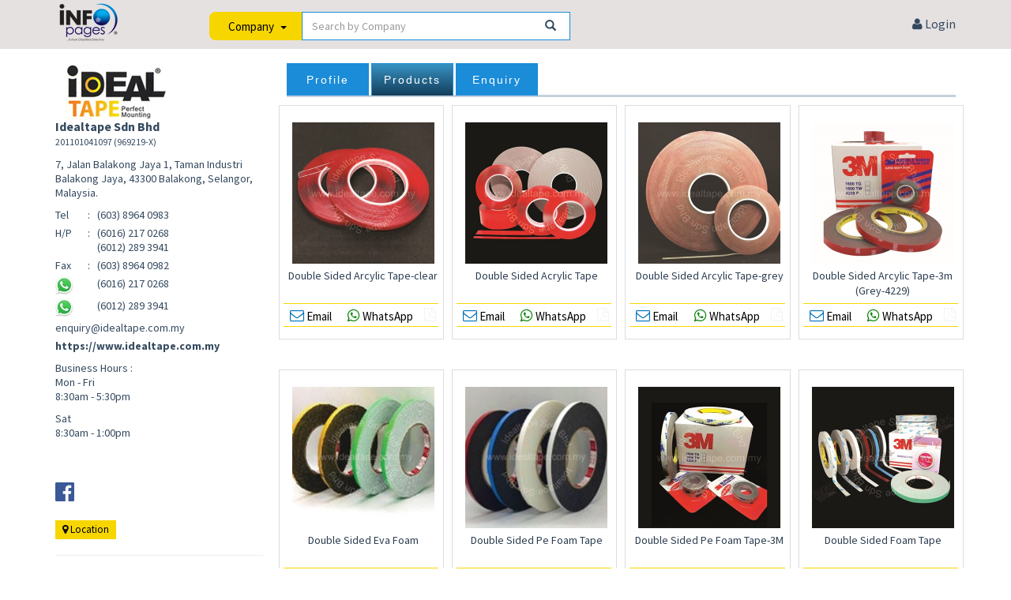

--- FILE ---
content_type: text/html; charset=utf-8
request_url: https://www.infopages.net.my/companies/idealtape-sdn-bhd-4583
body_size: 120194
content:


<!DOCTYPE html>
<html lang="en">
<head>
    <meta charset="utf-8" />
    
    <meta name="viewport" content="width=device-width, initial-scale=1.0, maximum-scale=1.0, user-scalable=0" />

    
    <meta name="description" content="Idealtape Sdn Bhd in Balakong, Selangor,We provide adhesive Polyester Tape, Packaging Material, Masking Tape, Hard PVC, Pallet Stretch Film, OPP Tapes in Kajang" />

        <meta name="robots" content="index, follow" />

    

<meta property="og:url" content="https://www.infopages.net.my/companies/idealtape-sdn-bhd-4583" />
<meta property="og:title" content="Idealtape Sdn Bhd |Tapes Adhesive Manufacturer |Tapes Product Supplier" />
<meta property="og:description" content="Idealtape Sdn Bhd in Balakong, Selangor,We provide adhesive Polyester Tape, Packaging Material, Masking Tape, Hard PVC, Pallet Stretch Film, OPP Tapes in Kajang" />
<meta property="og:type" content="website" />


    <meta property="og:image" content="https://www.infopagescdn.com/Upload/Company/idealtape-sdn-bhd-4881.jpg" />
    <meta property="og:image:width" content="1200" />
    <meta property="og:image:height" content="630" />


    <!-- Fav and touch icons -->
    

    
    

    <link rel="shortcut icon" href="/favicon.ico" type="image/x-icon" />
    <link rel="icon" href="/favicon.ico" type="image/x-icon" />

    <link rel="canonical" href="https://www.infopages.net.my/companies/idealtape-sdn-bhd-4583" />

        <title>Idealtape Sdn Bhd |Tapes Adhesive Manufacturer |Tapes Product Supplier | Malaysia</title>

    
    <link href="https://www.infopagescdn.com/Content/themes/ui-lightness/css?v=0107055331" rel="stylesheet"/>


    <!-- Bootstrap core CSS -->
    <link href="https://www.infopagescdn.com/assets/bootstrap/css/bootstrap.css?v=0131124054" rel="stylesheet" />


    <!-- Custom styles for this template -->
    <link href="https://www.infopagescdn.com/assets/css/style.css?v=0131124054" rel="stylesheet" />

    <link href="https://www.infopagescdn.com/Content/Override.css?v=0131124054" rel="stylesheet" />


    <!-- css3 animation effect for this template -->
    <link href="https://www.infopagescdn.com/assets/css/animate.min.css?v=0131124054" rel="stylesheet" />


    <!-- styles needed by mCustomScrollbar -->
    <link href="https://www.infopagescdn.com/assets/css/jquery.mCustomScrollbar.min.css?v=0131124054" rel="stylesheet" />



    <!-- Just for debugging purposes. -->
    <!-- HTML5 shim and Respond.js IE8 support of HTML5 elements and media queries -->
    <!--[if lt IE 9]>
          <script src="https://oss.maxcdn.com/libs/html5shiv/3.7.0/html5shiv.js"></script>
          <script src="https://oss.maxcdn.com/libs/respond.js/1.3.0/respond.min.js"></script>
    <![endif]-->
    <!-- include pace script for automatic web page progress bar  -->

    <link href="https://www.infopagescdn.com/assets/css/owl-and-ion?v=0107055331" rel="stylesheet"/>


    
<link href="https://www.infopagescdn.com/Content/lightbox.min.css?v=0131124054" rel="stylesheet" />

    <style>
        .gmnoprint {
            display: none;
        }
    </style>


    <link href="https://www.infopagescdn.com/Content/Common.css?v=0131124054" rel="stylesheet" />



    <script>
        
        var gv = { cdn: "https://www.infopagescdn.com", isMobile: 0 };
    </script>

    
</head>

<body>
    



        <!-- Google Tag Manager -->
    <noscript><iframe src="//www.googletagmanager.com/ns.html?id=GTM-K4QCKD"
    height="0" width="0" style="display:none;visibility:hidden"></iframe></noscript>
    <script>(function(w,d,s,l,i){w[l]=w[l]||[];w[l].push({'gtm.start':
    new Date().getTime(),event:'gtm.js'});var f=d.getElementsByTagName(s)[0],
    j=d.createElement(s),dl=l!='dataLayer'?'&l='+l:'';j.async=true;j.src=
    '//www.googletagmanager.com/gtm.js?id='+i+dl;f.parentNode.insertBefore(j,f);
    })(window,document,'script','dataLayer','GTM-K4QCKD');</script>
    <!-- End Google Tag Manager -->


    

    

    <!-- Fixed navbar start -->
    
    <div class="navbar-xx navbar-tshop-xxx navbar-fixed-top megamenu" role="navigation" style="margin-top: 50px;">
        
        

        <div class="container visible-xs">
            

                <img src="https://www.infopagescdn.com/Images/menu-button.jpg" id="btnMenu" class="visible-xs clickable" style="position: fixed; top: 5px; right: 5px;" />

            

            <div class="navbar-collapse collapse in" style="display: none;">
                <ul class="nav navbar-nav">
                    <li class=""> <a href="/categories/by-alphabets"> Categories </a> </li>
                    <li class=""> <a href="/exhibition"> Exhibitions </a> </li>
                    
                    <li class=""> <a href="/advertise-with-us"> Advertise  </a> </li>

                    

                    <li id="logoutLinkMobile" class="hide-default"> <a href="/company/logout"> Logout </a> </li>
                    <li id="loginLinkMobile" class="hide-default"> <a href="/company/login"> Login </a> </li>
                </ul>
            </div>

            <!--/.nav-collapse -->
        </div>

        

        <!--/.container -->
    </div>
    <!-- /.Fixed navbar  -->
    
                    



<div id="bigSearchContainer"> 
    <div class="container">
        <div class="row">
            <div class="col-lg-2 col-md-2 col-sm-2 col-xs-3">
                <a href="/"> <img src="https://www.infopagescdn.com/Images/logo-mini.png" alt="InfoPages Logo" class="img-responsive" id="ipLogo" /> </a>
            </div>
            <div class="col-lg-5 col-md-5 col-sm-5 col-xs-9">
                

                <div id="searchContainer">
                    

                    <div class="text-center">
                        

                        



                        <div class="input-group">
                            <div class="input-group-btn">
                                <button type="button" class="btn btn-default dropdown-toggle search-option" data-toggle="dropdown" aria-haspopup="true" aria-expanded="false" style="outline: none;">
                                    <span id="searchOption">Company</span> <span class="padding-left-5 hidden-xs"></span><span class="caret"></span>
                                </button>



                                <ul class="dropdown-menu" style="border-top: white; padding-top: 0px; min-width: 118px;">
                                    <li><a href="javascript:void(0);" id="searchOptionProducts">Products</a></li>
                                    <li><a href="javascript:void(0);" id="searchOptionCompany">Company</a></li>
                                    <li><a href="javascript:void(0);" id="searchOptionCategory">Category</a></li>
                                    
                                </ul>
                            </div><!-- /btn-group -->



                            <input type="text" class="form-control" id="tbSearchNew" placeholder="Search by Company" />
                            <i class="glyphicon glyphicon-search form-control-feedback clickable" id="btnSearch"></i>
                        </div><!-- /input-group -->
                    </div>
                </div>

                

                
            </div>

            <div class="col-lg-5 col-md-5 col-sm-5 col-xs-1xxx text-right font-size-16">
                <div class="padding-top-20 hidden-xs">
                     
                     &nbsp; &nbsp; &nbsp; &nbsp; 
                    

                    

                    <a id="logoutLink" href="/company/logout" class="hide-default"><i class="fa fa-sign-out"></i> Logout</a>
                    <a id="loginLink" href="/company/login" class="hide-default"><i class="fa fa-user"></i> Login</a>
                </div>

                
            </div>
        </div>
    </div>
</div>

<hr class="no-margin-top">

                    



<div class="container main-container headerOffset">

    

    <div class="row">
        <div class="col-lg-3 col-md-3 col-sm-12 col-xs-12">
            <div class="row">


                    <div class="col-lg-12 col-md-12 col-sm-12 col-xs-3" style="">
                        
                        <img class="img-responsive" alt="Idealtape Sdn Bhd" src="https://www.infopagescdn.com/Upload/Company/idealtape-sdn-bhd-4881.jpg" />
                    </div>

                <div class="col-lg-12 col-md-12 col-sm-12 col-xs-9" style="padding-bottom:10px;">
                    
                    <div id="companyName" class="bold font-size-16">
                        Idealtape Sdn Bhd

                            <span class="text-nowrap font-size-12" style="font-weight: normal;">
                                    201101041097 (969219-X)
                            </span>
                    </div>

                    


                    
                    
                </div>

                <br />

                <div class="col-lg-12 col-md-12 col-sm-12 col-xs-12">
                    

    <dl class="dl-horizontal dl-leftalign-small">
        
            <div id="address">
                    <p>7, Jalan Balakong Jaya 1, Taman Industri Balakong Jaya, 43300 Balakong, Selangor, Malaysia.</p>
            </div>
        <table id="tblContact">
                <tr valign="top">
                    <td>Tel</td>
                    <td>&nbsp;:&nbsp;</td>
                    <td>
                        (603) 8964 0983


                    </td>
                </tr>

                <tr height="5"><td></td></tr>
                <tr valign="top">
                    <td>H/P</td>
                    <td>&nbsp;:&nbsp;</td>
                    <td>
                        (6016) 217 0268

                            <br />
(6012) 289 3941
                    </td>
                </tr>
                            <tr height="5"><td></td></tr>
                <tr>
                    <td>Fax</td>
                    <td>&nbsp;:&nbsp;</td>
                    <td>(603) 8964 0982</td>
                </tr>

                <tr height="5"><td></td></tr>
                <tr valign="top">
                    <td><img src="https://www.infopagescdn.com/Images/whatsapp-icon.jpg" /></td>
                    <td>&nbsp;&nbsp;</td>
                    <td><a href="https://web.whatsapp.com/send?phone=60162170268&text=Hi, I saw your company on Infopages.net.my.%0aI would like to know more about your products.%0aThanks.%0ahttps://www.infopages.net.my/companies/idealtape-sdn-bhd-4583" target="_blank" whatsAppClick="Create" data-companyId="4583" data-whatsAppNumber="(6016) 217 0268">(6016) 217 0268</a></td>
                </tr>

                <tr height="5"><td></td></tr>
                <tr valign="top">
                    <td><img src="https://www.infopagescdn.com/Images/whatsapp-icon.jpg" /></td>
                    <td>&nbsp;&nbsp;</td>
                    <td><a href="https://web.whatsapp.com/send?phone=60122893941&text=Hi, I saw your company on Infopages.net.my.%0aI would like to know more about your products.%0aThanks.%0ahttps://www.infopages.net.my/companies/idealtape-sdn-bhd-4583" target="_blank" whatsAppClick="Create" data-companyId="4583" data-whatsAppNumber="(6012) 289 3941">(6012) 289 3941</a></td>
                </tr>


            <tr height="5"><td></td></tr>

            
                <tr>
                    <td colspan="3">
                        
                        <a href="javascript:void(0);" id="topEmail1">enquiry@idealtape.com.my</a>

                    </td>
                </tr>
                            <tr height="5"><td></td></tr>
                <tr>
                    <td colspan="3">
                            <a href="https://www.idealtape.com.my" target="_blank" class="bold website-url">https://www.idealtape.com.my</a>

                    </td>
                </tr>
                            <tr height="10"><td></td></tr>
                <tr>
                    <td colspan="3">Business Hours :</td>
                </tr>
                <tr>
                    <td colspan="3"><p>Mon - Fri<br />
8:30am - 5:30pm</p>

<p>Sat<br />
8:30am - 1:00pm</p>
</td>
                </tr>
        </table>

            <br />
            <br />
                <a href="https://web.facebook.com/idealtapesdnbhd" target="_blank">
                    <i class="fa fa-facebook-official fa-2x" style="color: #3B5998;">&nbsp;</i>
                </a>
    </dl>
        <div class="hidden-xs">
            


<div id="map">
    

    <div class="row">
        

        <div class="col-lg-12">
            <a href="https://goo.gl/maps/jZxu6v6HCB4Fk2C26" target="_blank" class="location-btn">
                <i class="fa fa-map-marker"></i> Location
            </a>
        </div>
    </div>

    <div class="gap visible-xs"></div>
</div>

            <input id="LatitudeLongitude" name="LatitudeLongitude" type="hidden" value="3.013569,101.753010" />
            <input id="GoogleMapLink" name="GoogleMapLink" type="hidden" value="https://goo.gl/maps/jZxu6v6HCB4Fk2C26" />
        </div>

                </div>

                    <div class="hidden-xs">
                            <div class="col-lg-12 col-md-12 col-sm-12 col-xs-12" id="displayAds">
        <hr />
        <h5><strong>Display Ads:</strong></h5>

            <div class="display-ads">
                <a href="https://www.infopagescdn.com/Upload/DisplayAd/display-ad-1-photo1-20250416114619.jpg" data-lightbox="displayAds" data-title="Display Ad 1">
                    <img src="https://www.infopagescdn.com/Upload/DisplayAd/display-ad-1-photo1-20250416114619.jpg?maxwidth=300" title="Display Ad 1" class="img-responsive" />
                </a>
            </div>
    </div>

                    </div>
            </div>
        </div>

        <div class="col-lg-9 col-md-9 col-sm-12 col-xs-12">
            <div class="product-tab w100 clearfix">
                <input id="tempCompanyId" name="tempCompanyId" type="hidden" value="4583" />



                
                <ul class="nav nav-tabs @*padding-12*@ tab-color-blue background-blue">
                    
                            <li><a href="#profile" data-toggle="tab">Profile</a></li>

                    

                    
                        <li class="active"><a href="#products" data-toggle="tab">Products</a></li>
                                                                                        <li><a href="#enquiry" data-toggle="tab">Enquiry</a></li>
                </ul>

                <!-- Tab panes -->
                <div class="tab-content">
                    
                    

<div class="tab-pane " id="profile">
    
    <p><strong>IDEALTAPE SDN BHD</strong> is one of the leading self-adhesive tape manufacturer and importer in Malaysia with converting facilities.</p>

<p>As a specialist of adhesive tape supplier with over 10 years of industry experience (formerly known as Roca Packaging &amp; Services),<br />
you can trust us to provide you with reliable and quality products and excellent services with competitive pricing.</p>

<p>We supply a wide range of products for industrial application and and we emphasis on consistence in quality, service and cost effectiveness.<br />
Categories include adhesive tapes, packaging material, masking, protective tapes and label products.</p>

<p>We can even create custom tape designs with logos, varied colours and different materials.</p>

<p>Our teams are available to assist you with finding a perfect solution for your application, resulting in cost savings and improvement in efficiency<br />
to our clients. Customers satisfaction is the most important goal to us and our sales representative will always give priority to meet the<br />
demand of customers and continuously create to highest<br />
value for customers.</p>

<p>&nbsp;</p>

<p>NATURE OF BUSINESS<br />
We are the self-adhesive tape importer specialist, providing customer with efficient optimal tape application result and effective cost<br />
solution for the following industries:</p>

<p>PRINTING &amp; PACKAGING<br />
SIGNAGE<br />
AUTOMOTIVE<br />
ELECTRONICS ASSEMBLY<br />
AUDIO / VISUAL &amp; OTHER<br />
CONSTRUCTION<br />
COMPANY VISION<br />
To be a global player and total provider of high quality adhesive tapes</p>

<p><br />
COMPANY MISSION<br />
To drive outstanding customers satisfaction with constant drive of high in quality and innovation products with competitive cost in order to build<br />
a great business relationship.</p>

<p>&nbsp;</p>

<p>COMPANY IMAGE<br />
Consistently meeting or exceeding our client&rsquo;s expectation on product quality and delivery performance.<br />
Promise to become a responsible suppliers on timely delivery of product and services to meet client&rsquo;s requirement.</p>

<p>&nbsp;</p>

<p>CORE VALUES (IDEAL)</p>

<p>Improvement &amp; Innovation<br />
Dedication<br />
Efficiency<br />
Appreciation<br />
Loyalty</p>
        <br />
            <br />
        <h4><strong>Brands:</strong></h4>
                <a class="brand" href="/brands/roca">ROCA</a>
        <br />
            <br />
        <h4><strong>Related Keywords:</strong></h4>
            <a class="keyword" href="/keywords/polyester-tape">Polyester Tape</a>
            <a class="keyword" href="/keywords/packaging-material">Packaging Material</a>
            <a class="keyword" href="/keywords/tapes">Tapes</a>
            <a class="keyword" href="/keywords/cloth-tape">Cloth Tape</a>
            <a class="keyword" href="/keywords/masking-tape">Masking Tape</a>
            <a class="keyword" href="/keywords/protection-tape">Protection Tape</a>
            <a class="keyword" href="/keywords/double-side-arcylic-tape">Double Side Arcylic Tape</a>
            <a class="keyword" href="/keywords/carpet-tape">Carpet Tape</a>
            <a class="keyword" href="/keywords/double-sided-tissue-tape">Double Sided Tissue Tape</a>
            <a class="keyword" href="/keywords/hard-pvc">Hard PVC</a>
            <a class="keyword" href="/keywords/pallet-stretch-film">Pallet Stretch Film</a>
            <a class="keyword" href="/keywords/opp-tapes">OPP Tapes</a>
            <a class="keyword" href="/keywords/transfer-tape">Transfer Tape</a>
            <a class="keyword" href="/keywords/double-sided-foam-tape">Double Sided Foam Tape</a>
        <br />
            <br />
        <h4><strong>Related Categories:</strong></h4>
        <ol id="relatedCategories">
                <li><a href="/categories/adhesives-and-glues">Adhesives &amp; Glues</a></li>
                <li><a href="/categories/packaging-materials">Packaging Materials</a></li>
                <li><a href="/categories/tapes-adhesive-industrial">Tapes - Adhesive - Industrial</a></li>
        </ol>
</div>



<div class="tab-pane active" id="products">
    

    <div class="row">
            <div class="item col-lg-3 col-md-4 col-sm-4 col-xs-6">
                <div class="product padding-left-5">
                    

                    <div class="image" style="height: 200px;">
                        <a href="/products/double-sided-arcylic-tape-clear-32037">
                            <span style="display: inline-block; height: 100%; vertical-align: middle;"></span>
                            <img src="https://www.infopagescdn.com/Upload/Product/double-sided-arcylic-tape-clear-photo1-20230714162808.jpg?maxwidth=400&maxheight=360" alt="img" class="img-responsive" style="height: auto; max-height: 180px;">
                        </a>
                    </div>

                    <div class="description">

                        <h4><a href="/products/double-sided-arcylic-tape-clear-32037" title="">Double Sided Arcylic Tape-clear</a></h4>
                    </div>




                    <div class="product-button-row">
                        

                        

                            <table cellpadding="0" cellspacing="0" width="100%">
                                <tr>
                                    <td width="35%">
                                            <a href="/products/double-sided-arcylic-tape-clear-32037" class="black padding-left-0"><i class="fa fa-1-3x fa-envelope-o blue"></i> <span class="font-size-15">Email</span></a>
                                    </td>

                                    <td width="55%">
                                            <a href="https://web.whatsapp.com/send?phone=60162170268&text=Hi, I saw your company on Infopages.net.my.%0aI would like to know more about your products.%0aThanks.%0ahttps://www.infopages.net.my/products/double-sided-arcylic-tape-clear-32037" class="black" target="_blank"><i class="fa fa-1-3x fa-whatsapp green"></i> <span class="font-size-15">WhatsApp</span></a>
                                    </td>

                                    <td width="10%">
                                            <i class="fa fa-1-3x fa-file-pdf-o lightgrey"></i>
                                    </td>
                                </tr>
                            </table>

                    </div>

                    <div class="gap10"></div>
                </div>
            </div>
            <div class="item col-lg-3 col-md-4 col-sm-4 col-xs-6">
                <div class="product padding-left-5">
                    

                    <div class="image" style="height: 200px;">
                        <a href="/products/double-sided-acrylic-tape-6388">
                            <span style="display: inline-block; height: 100%; vertical-align: middle;"></span>
                            <img src="https://www.infopagescdn.com/Upload/Product/double-sided-acrylic-tape-photo1-20230714162819.jpg?maxwidth=400&maxheight=360" alt="img" class="img-responsive" style="height: auto; max-height: 180px;">
                        </a>
                    </div>

                    <div class="description">

                        <h4><a href="/products/double-sided-acrylic-tape-6388" title="">Double Sided Acrylic Tape</a></h4>
                    </div>




                    <div class="product-button-row">
                        

                        

                            <table cellpadding="0" cellspacing="0" width="100%">
                                <tr>
                                    <td width="35%">
                                            <a href="/products/double-sided-acrylic-tape-6388" class="black padding-left-0"><i class="fa fa-1-3x fa-envelope-o blue"></i> <span class="font-size-15">Email</span></a>
                                    </td>

                                    <td width="55%">
                                            <a href="https://web.whatsapp.com/send?phone=60162170268&text=Hi, I saw your company on Infopages.net.my.%0aI would like to know more about your products.%0aThanks.%0ahttps://www.infopages.net.my/products/double-sided-acrylic-tape-6388" class="black" target="_blank"><i class="fa fa-1-3x fa-whatsapp green"></i> <span class="font-size-15">WhatsApp</span></a>
                                    </td>

                                    <td width="10%">
                                            <i class="fa fa-1-3x fa-file-pdf-o lightgrey"></i>
                                    </td>
                                </tr>
                            </table>

                    </div>

                    <div class="gap10"></div>
                </div>
            </div>
            <div class="item col-lg-3 col-md-4 col-sm-4 col-xs-6">
                <div class="product padding-left-5">
                    

                    <div class="image" style="height: 200px;">
                        <a href="/products/double-sided-arcylic-tape-grey-32036">
                            <span style="display: inline-block; height: 100%; vertical-align: middle;"></span>
                            <img src="https://www.infopagescdn.com/Upload/Product/double-sided-arcylic-tape-grey-photo1-20230714162837.jpg?maxwidth=400&maxheight=360" alt="img" class="img-responsive" style="height: auto; max-height: 180px;">
                        </a>
                    </div>

                    <div class="description">

                        <h4><a href="/products/double-sided-arcylic-tape-grey-32036" title="">Double Sided Arcylic Tape-grey</a></h4>
                    </div>




                    <div class="product-button-row">
                        

                        

                            <table cellpadding="0" cellspacing="0" width="100%">
                                <tr>
                                    <td width="35%">
                                            <a href="/products/double-sided-arcylic-tape-grey-32036" class="black padding-left-0"><i class="fa fa-1-3x fa-envelope-o blue"></i> <span class="font-size-15">Email</span></a>
                                    </td>

                                    <td width="55%">
                                            <a href="https://web.whatsapp.com/send?phone=60162170268&text=Hi, I saw your company on Infopages.net.my.%0aI would like to know more about your products.%0aThanks.%0ahttps://www.infopages.net.my/products/double-sided-arcylic-tape-grey-32036" class="black" target="_blank"><i class="fa fa-1-3x fa-whatsapp green"></i> <span class="font-size-15">WhatsApp</span></a>
                                    </td>

                                    <td width="10%">
                                            <i class="fa fa-1-3x fa-file-pdf-o lightgrey"></i>
                                    </td>
                                </tr>
                            </table>

                    </div>

                    <div class="gap10"></div>
                </div>
            </div>
            <div class="item col-lg-3 col-md-4 col-sm-4 col-xs-6">
                <div class="product padding-left-5">
                    

                    <div class="image" style="height: 200px;">
                        <a href="/products/double-sided-arcylic-tape-3m-grey-4229-32038">
                            <span style="display: inline-block; height: 100%; vertical-align: middle;"></span>
                            <img src="https://www.infopagescdn.com/Upload/Product/double-sided-arcylic-tape-3m-grey-4229-photo1-20230714162846.jpg?maxwidth=400&maxheight=360" alt="img" class="img-responsive" style="height: auto; max-height: 180px;">
                        </a>
                    </div>

                    <div class="description">

                        <h4><a href="/products/double-sided-arcylic-tape-3m-grey-4229-32038" title="">Double Sided Arcylic Tape-3m (Grey-4229)</a></h4>
                    </div>




                    <div class="product-button-row">
                        

                        

                            <table cellpadding="0" cellspacing="0" width="100%">
                                <tr>
                                    <td width="35%">
                                            <a href="/products/double-sided-arcylic-tape-3m-grey-4229-32038" class="black padding-left-0"><i class="fa fa-1-3x fa-envelope-o blue"></i> <span class="font-size-15">Email</span></a>
                                    </td>

                                    <td width="55%">
                                            <a href="https://web.whatsapp.com/send?phone=60162170268&text=Hi, I saw your company on Infopages.net.my.%0aI would like to know more about your products.%0aThanks.%0ahttps://www.infopages.net.my/products/double-sided-arcylic-tape-3m-grey-4229-32038" class="black" target="_blank"><i class="fa fa-1-3x fa-whatsapp green"></i> <span class="font-size-15">WhatsApp</span></a>
                                    </td>

                                    <td width="10%">
                                            <i class="fa fa-1-3x fa-file-pdf-o lightgrey"></i>
                                    </td>
                                </tr>
                            </table>

                    </div>

                    <div class="gap10"></div>
                </div>
            </div>
            <div class="item col-lg-3 col-md-4 col-sm-4 col-xs-6">
                <div class="product padding-left-5">
                    

                    <div class="image" style="height: 200px;">
                        <a href="/products/double-sided-eva-foam-32040">
                            <span style="display: inline-block; height: 100%; vertical-align: middle;"></span>
                            <img src="https://www.infopagescdn.com/Upload/Product/double-sided-eva-foam-photo1-20191105161427.jpg?maxwidth=400&maxheight=360" alt="img" class="img-responsive" style="height: auto; max-height: 180px;">
                        </a>
                    </div>

                    <div class="description">

                        <h4><a href="/products/double-sided-eva-foam-32040" title="">Double Sided Eva Foam</a></h4>
                    </div>




                    <div class="product-button-row">
                        

                        

                            <table cellpadding="0" cellspacing="0" width="100%">
                                <tr>
                                    <td width="35%">
                                            <a href="/products/double-sided-eva-foam-32040" class="black padding-left-0"><i class="fa fa-1-3x fa-envelope-o blue"></i> <span class="font-size-15">Email</span></a>
                                    </td>

                                    <td width="55%">
                                            <a href="https://web.whatsapp.com/send?phone=60162170268&text=Hi, I saw your company on Infopages.net.my.%0aI would like to know more about your products.%0aThanks.%0ahttps://www.infopages.net.my/products/double-sided-eva-foam-32040" class="black" target="_blank"><i class="fa fa-1-3x fa-whatsapp green"></i> <span class="font-size-15">WhatsApp</span></a>
                                    </td>

                                    <td width="10%">
                                            <i class="fa fa-1-3x fa-file-pdf-o lightgrey"></i>
                                    </td>
                                </tr>
                            </table>

                    </div>

                    <div class="gap10"></div>
                </div>
            </div>
            <div class="item col-lg-3 col-md-4 col-sm-4 col-xs-6">
                <div class="product padding-left-5">
                    

                    <div class="image" style="height: 200px;">
                        <a href="/products/double-sided-pe-foam-tape-32039">
                            <span style="display: inline-block; height: 100%; vertical-align: middle;"></span>
                            <img src="https://www.infopagescdn.com/Upload/Product/double-sided-pe-foam-tape-photo1-20191105161355.jpg?maxwidth=400&maxheight=360" alt="img" class="img-responsive" style="height: auto; max-height: 180px;">
                        </a>
                    </div>

                    <div class="description">

                        <h4><a href="/products/double-sided-pe-foam-tape-32039" title="">Double Sided Pe Foam Tape</a></h4>
                    </div>




                    <div class="product-button-row">
                        

                        

                            <table cellpadding="0" cellspacing="0" width="100%">
                                <tr>
                                    <td width="35%">
                                            <a href="/products/double-sided-pe-foam-tape-32039" class="black padding-left-0"><i class="fa fa-1-3x fa-envelope-o blue"></i> <span class="font-size-15">Email</span></a>
                                    </td>

                                    <td width="55%">
                                            <a href="https://web.whatsapp.com/send?phone=60162170268&text=Hi, I saw your company on Infopages.net.my.%0aI would like to know more about your products.%0aThanks.%0ahttps://www.infopages.net.my/products/double-sided-pe-foam-tape-32039" class="black" target="_blank"><i class="fa fa-1-3x fa-whatsapp green"></i> <span class="font-size-15">WhatsApp</span></a>
                                    </td>

                                    <td width="10%">
                                            <i class="fa fa-1-3x fa-file-pdf-o lightgrey"></i>
                                    </td>
                                </tr>
                            </table>

                    </div>

                    <div class="gap10"></div>
                </div>
            </div>
            <div class="item col-lg-3 col-md-4 col-sm-4 col-xs-6">
                <div class="product padding-left-5">
                    

                    <div class="image" style="height: 200px;">
                        <a href="/products/double-sided-pe-foam-tape-3m-32041">
                            <span style="display: inline-block; height: 100%; vertical-align: middle;"></span>
                            <img src="https://www.infopagescdn.com/Upload/Product/double-sided-pe-foam-tape-3m-photo1-20230714162857.jpg?maxwidth=400&maxheight=360" alt="img" class="img-responsive" style="height: auto; max-height: 180px;">
                        </a>
                    </div>

                    <div class="description">

                        <h4><a href="/products/double-sided-pe-foam-tape-3m-32041" title="">Double Sided Pe Foam Tape-3M</a></h4>
                    </div>




                    <div class="product-button-row">
                        

                        

                            <table cellpadding="0" cellspacing="0" width="100%">
                                <tr>
                                    <td width="35%">
                                            <a href="/products/double-sided-pe-foam-tape-3m-32041" class="black padding-left-0"><i class="fa fa-1-3x fa-envelope-o blue"></i> <span class="font-size-15">Email</span></a>
                                    </td>

                                    <td width="55%">
                                            <a href="https://web.whatsapp.com/send?phone=60162170268&text=Hi, I saw your company on Infopages.net.my.%0aI would like to know more about your products.%0aThanks.%0ahttps://www.infopages.net.my/products/double-sided-pe-foam-tape-3m-32041" class="black" target="_blank"><i class="fa fa-1-3x fa-whatsapp green"></i> <span class="font-size-15">WhatsApp</span></a>
                                    </td>

                                    <td width="10%">
                                            <i class="fa fa-1-3x fa-file-pdf-o lightgrey"></i>
                                    </td>
                                </tr>
                            </table>

                    </div>

                    <div class="gap10"></div>
                </div>
            </div>
            <div class="item col-lg-3 col-md-4 col-sm-4 col-xs-6">
                <div class="product padding-left-5">
                    

                    <div class="image" style="height: 200px;">
                        <a href="/products/double-sided-foam-tape-6391">
                            <span style="display: inline-block; height: 100%; vertical-align: middle;"></span>
                            <img src="https://www.infopagescdn.com/Upload/Product/double-sided-foam-tape-photo1-20230714162909.jpg?maxwidth=400&maxheight=360" alt="img" class="img-responsive" style="height: auto; max-height: 180px;">
                        </a>
                    </div>

                    <div class="description">

                        <h4><a href="/products/double-sided-foam-tape-6391" title="">Double Sided Foam Tape</a></h4>
                    </div>




                    <div class="product-button-row">
                        

                        

                            <table cellpadding="0" cellspacing="0" width="100%">
                                <tr>
                                    <td width="35%">
                                            <a href="/products/double-sided-foam-tape-6391" class="black padding-left-0"><i class="fa fa-1-3x fa-envelope-o blue"></i> <span class="font-size-15">Email</span></a>
                                    </td>

                                    <td width="55%">
                                            <a href="https://web.whatsapp.com/send?phone=60162170268&text=Hi, I saw your company on Infopages.net.my.%0aI would like to know more about your products.%0aThanks.%0ahttps://www.infopages.net.my/products/double-sided-foam-tape-6391" class="black" target="_blank"><i class="fa fa-1-3x fa-whatsapp green"></i> <span class="font-size-15">WhatsApp</span></a>
                                    </td>

                                    <td width="10%">
                                            <i class="fa fa-1-3x fa-file-pdf-o lightgrey"></i>
                                    </td>
                                </tr>
                            </table>

                    </div>

                    <div class="gap10"></div>
                </div>
            </div>
            <div class="item col-lg-3 col-md-4 col-sm-4 col-xs-6">
                <div class="product padding-left-5">
                    

                    <div class="image" style="height: 200px;">
                        <a href="/products/double-sided-tissue-tape-ht-high-temperature-crown-611-120-celsius-32034">
                            <span style="display: inline-block; height: 100%; vertical-align: middle;"></span>
                            <img src="https://www.infopagescdn.com/Upload/Product/double-sided-tissue-tape-ht-high-temperature-crown-611-120-celsius-photo1-20251022121135.jpg?maxwidth=400&maxheight=360" alt="img" class="img-responsive" style="height: auto; max-height: 180px;">
                        </a>
                    </div>

                    <div class="description">

                        <h4><a href="/products/double-sided-tissue-tape-ht-high-temperature-crown-611-120-celsius-32034" title="Double Sided Tissue Tape - HT ( High Temperature) Crown 611 (120 Celsius)">Double Sided Tissue Tape - HT ( High Temperature)  ...</a></h4>
                    </div>




                    <div class="product-button-row">
                        

                        

                            <table cellpadding="0" cellspacing="0" width="100%">
                                <tr>
                                    <td width="35%">
                                            <a href="/products/double-sided-tissue-tape-ht-high-temperature-crown-611-120-celsius-32034" class="black padding-left-0"><i class="fa fa-1-3x fa-envelope-o blue"></i> <span class="font-size-15">Email</span></a>
                                    </td>

                                    <td width="55%">
                                            <a href="https://web.whatsapp.com/send?phone=60162170268&text=Hi, I saw your company on Infopages.net.my.%0aI would like to know more about your products.%0aThanks.%0ahttps://www.infopages.net.my/products/double-sided-tissue-tape-ht-high-temperature-crown-611-120-celsius-32034" class="black" target="_blank"><i class="fa fa-1-3x fa-whatsapp green"></i> <span class="font-size-15">WhatsApp</span></a>
                                    </td>

                                    <td width="10%">
                                            <i class="fa fa-1-3x fa-file-pdf-o lightgrey"></i>
                                    </td>
                                </tr>
                            </table>

                    </div>

                    <div class="gap10"></div>
                </div>
            </div>
            <div class="item col-lg-3 col-md-4 col-sm-4 col-xs-6">
                <div class="product padding-left-5">
                    

                    <div class="image" style="height: 200px;">
                        <a href="/products/double-sided-tissue-tape-29269">
                            <span style="display: inline-block; height: 100%; vertical-align: middle;"></span>
                            <img src="https://www.infopagescdn.com/Upload/Product/double-sided-tissue-tape-photo1-20230714162937.jpg?maxwidth=400&maxheight=360" alt="img" class="img-responsive" style="height: auto; max-height: 180px;">
                        </a>
                    </div>

                    <div class="description">

                        <h4><a href="/products/double-sided-tissue-tape-29269" title="">Double Sided Tissue Tape</a></h4>
                    </div>




                    <div class="product-button-row">
                        

                        

                            <table cellpadding="0" cellspacing="0" width="100%">
                                <tr>
                                    <td width="35%">
                                            <a href="/products/double-sided-tissue-tape-29269" class="black padding-left-0"><i class="fa fa-1-3x fa-envelope-o blue"></i> <span class="font-size-15">Email</span></a>
                                    </td>

                                    <td width="55%">
                                            <a href="https://web.whatsapp.com/send?phone=60162170268&text=Hi, I saw your company on Infopages.net.my.%0aI would like to know more about your products.%0aThanks.%0ahttps://www.infopages.net.my/products/double-sided-tissue-tape-29269" class="black" target="_blank"><i class="fa fa-1-3x fa-whatsapp green"></i> <span class="font-size-15">WhatsApp</span></a>
                                    </td>

                                    <td width="10%">
                                            <i class="fa fa-1-3x fa-file-pdf-o lightgrey"></i>
                                    </td>
                                </tr>
                            </table>

                    </div>

                    <div class="gap10"></div>
                </div>
            </div>
            <div class="item col-lg-3 col-md-4 col-sm-4 col-xs-6">
                <div class="product padding-left-5">
                    

                    <div class="image" style="height: 200px;">
                        <a href="/products/double-sided-tissue-tape-hm-hot-melt-32035">
                            <span style="display: inline-block; height: 100%; vertical-align: middle;"></span>
                            <img src="https://www.infopagescdn.com/Upload/Product/double-sided-tissue-tape-hm-hot-melt-photo1-20230714162945.jpg?maxwidth=400&maxheight=360" alt="img" class="img-responsive" style="height: auto; max-height: 180px;">
                        </a>
                    </div>

                    <div class="description">

                        <h4><a href="/products/double-sided-tissue-tape-hm-hot-melt-32035" title="">Double Sided Tissue Tape- HM (Hot Melt)</a></h4>
                    </div>




                    <div class="product-button-row">
                        

                        

                            <table cellpadding="0" cellspacing="0" width="100%">
                                <tr>
                                    <td width="35%">
                                            <a href="/products/double-sided-tissue-tape-hm-hot-melt-32035" class="black padding-left-0"><i class="fa fa-1-3x fa-envelope-o blue"></i> <span class="font-size-15">Email</span></a>
                                    </td>

                                    <td width="55%">
                                            <a href="https://web.whatsapp.com/send?phone=60162170268&text=Hi, I saw your company on Infopages.net.my.%0aI would like to know more about your products.%0aThanks.%0ahttps://www.infopages.net.my/products/double-sided-tissue-tape-hm-hot-melt-32035" class="black" target="_blank"><i class="fa fa-1-3x fa-whatsapp green"></i> <span class="font-size-15">WhatsApp</span></a>
                                    </td>

                                    <td width="10%">
                                            <i class="fa fa-1-3x fa-file-pdf-o lightgrey"></i>
                                    </td>
                                </tr>
                            </table>

                    </div>

                    <div class="gap10"></div>
                </div>
            </div>
            <div class="item col-lg-3 col-md-4 col-sm-4 col-xs-6">
                <div class="product padding-left-5">
                    

                    <div class="image" style="height: 200px;">
                        <a href="/products/double-sided-tissue-tape-solvent-32033">
                            <span style="display: inline-block; height: 100%; vertical-align: middle;"></span>
                            <img src="https://www.infopagescdn.com/Upload/Product/double-sided-tissue-tape-solvent-photo1-20230714162955.jpg?maxwidth=400&maxheight=360" alt="img" class="img-responsive" style="height: auto; max-height: 180px;">
                        </a>
                    </div>

                    <div class="description">

                        <h4><a href="/products/double-sided-tissue-tape-solvent-32033" title="">Double Sided Tissue Tape-solvent</a></h4>
                    </div>




                    <div class="product-button-row">
                        

                        

                            <table cellpadding="0" cellspacing="0" width="100%">
                                <tr>
                                    <td width="35%">
                                            <a href="/products/double-sided-tissue-tape-solvent-32033" class="black padding-left-0"><i class="fa fa-1-3x fa-envelope-o blue"></i> <span class="font-size-15">Email</span></a>
                                    </td>

                                    <td width="55%">
                                            <a href="https://web.whatsapp.com/send?phone=60162170268&text=Hi, I saw your company on Infopages.net.my.%0aI would like to know more about your products.%0aThanks.%0ahttps://www.infopages.net.my/products/double-sided-tissue-tape-solvent-32033" class="black" target="_blank"><i class="fa fa-1-3x fa-whatsapp green"></i> <span class="font-size-15">WhatsApp</span></a>
                                    </td>

                                    <td width="10%">
                                            <i class="fa fa-1-3x fa-file-pdf-o lightgrey"></i>
                                    </td>
                                </tr>
                            </table>

                    </div>

                    <div class="gap10"></div>
                </div>
            </div>
            <div class="item col-lg-3 col-md-4 col-sm-4 col-xs-6">
                <div class="product padding-left-5">
                    

                    <div class="image" style="height: 200px;">
                        <a href="/products/double-sided-carpet-tape-6395">
                            <span style="display: inline-block; height: 100%; vertical-align: middle;"></span>
                            <img src="https://www.infopagescdn.com/Upload/Product/double-sided-carpet-tape-photo1-20230714163006.jpg?maxwidth=400&maxheight=360" alt="img" class="img-responsive" style="height: auto; max-height: 180px;">
                        </a>
                    </div>

                    <div class="description">

                        <h4><a href="/products/double-sided-carpet-tape-6395" title="">Double Sided Carpet Tape</a></h4>
                    </div>




                    <div class="product-button-row">
                        

                        

                            <table cellpadding="0" cellspacing="0" width="100%">
                                <tr>
                                    <td width="35%">
                                            <a href="/products/double-sided-carpet-tape-6395" class="black padding-left-0"><i class="fa fa-1-3x fa-envelope-o blue"></i> <span class="font-size-15">Email</span></a>
                                    </td>

                                    <td width="55%">
                                            <a href="https://web.whatsapp.com/send?phone=60162170268&text=Hi, I saw your company on Infopages.net.my.%0aI would like to know more about your products.%0aThanks.%0ahttps://www.infopages.net.my/products/double-sided-carpet-tape-6395" class="black" target="_blank"><i class="fa fa-1-3x fa-whatsapp green"></i> <span class="font-size-15">WhatsApp</span></a>
                                    </td>

                                    <td width="10%">
                                            <i class="fa fa-1-3x fa-file-pdf-o lightgrey"></i>
                                    </td>
                                </tr>
                            </table>

                    </div>

                    <div class="gap10"></div>
                </div>
            </div>
            <div class="item col-lg-3 col-md-4 col-sm-4 col-xs-6">
                <div class="product padding-left-5">
                    

                    <div class="image" style="height: 200px;">
                        <a href="/products/double-sided-carpet-tape-32031">
                            <span style="display: inline-block; height: 100%; vertical-align: middle;"></span>
                            <img src="https://www.infopagescdn.com/Upload/Product/double-sided-carpet-tape-photo1-20230714163016.jpg?maxwidth=400&maxheight=360" alt="img" class="img-responsive" style="height: auto; max-height: 180px;">
                        </a>
                    </div>

                    <div class="description">

                        <h4><a href="/products/double-sided-carpet-tape-32031" title="">Double Sided Carpet Tape</a></h4>
                    </div>




                    <div class="product-button-row">
                        

                        

                            <table cellpadding="0" cellspacing="0" width="100%">
                                <tr>
                                    <td width="35%">
                                            <a href="/products/double-sided-carpet-tape-32031" class="black padding-left-0"><i class="fa fa-1-3x fa-envelope-o blue"></i> <span class="font-size-15">Email</span></a>
                                    </td>

                                    <td width="55%">
                                            <a href="https://web.whatsapp.com/send?phone=60162170268&text=Hi, I saw your company on Infopages.net.my.%0aI would like to know more about your products.%0aThanks.%0ahttps://www.infopages.net.my/products/double-sided-carpet-tape-32031" class="black" target="_blank"><i class="fa fa-1-3x fa-whatsapp green"></i> <span class="font-size-15">WhatsApp</span></a>
                                    </td>

                                    <td width="10%">
                                            <i class="fa fa-1-3x fa-file-pdf-o lightgrey"></i>
                                    </td>
                                </tr>
                            </table>

                    </div>

                    <div class="gap10"></div>
                </div>
            </div>
            <div class="item col-lg-3 col-md-4 col-sm-4 col-xs-6">
                <div class="product padding-left-5">
                    

                    <div class="image" style="height: 200px;">
                        <a href="/products/double-sided-polyester-tape-200mic-32042">
                            <span style="display: inline-block; height: 100%; vertical-align: middle;"></span>
                            <img src="https://www.infopagescdn.com/Upload/Product/double-sided-polyester-tape-200mic-photo1-20191105161553.jpg?maxwidth=400&maxheight=360" alt="img" class="img-responsive" style="height: auto; max-height: 180px;">
                        </a>
                    </div>

                    <div class="description">

                        <h4><a href="/products/double-sided-polyester-tape-200mic-32042" title="">Double Sided Polyester Tape  (200mic)</a></h4>
                    </div>




                    <div class="product-button-row">
                        

                        

                            <table cellpadding="0" cellspacing="0" width="100%">
                                <tr>
                                    <td width="35%">
                                            <a href="/products/double-sided-polyester-tape-200mic-32042" class="black padding-left-0"><i class="fa fa-1-3x fa-envelope-o blue"></i> <span class="font-size-15">Email</span></a>
                                    </td>

                                    <td width="55%">
                                            <a href="https://web.whatsapp.com/send?phone=60162170268&text=Hi, I saw your company on Infopages.net.my.%0aI would like to know more about your products.%0aThanks.%0ahttps://www.infopages.net.my/products/double-sided-polyester-tape-200mic-32042" class="black" target="_blank"><i class="fa fa-1-3x fa-whatsapp green"></i> <span class="font-size-15">WhatsApp</span></a>
                                    </td>

                                    <td width="10%">
                                            <i class="fa fa-1-3x fa-file-pdf-o lightgrey"></i>
                                    </td>
                                </tr>
                            </table>

                    </div>

                    <div class="gap10"></div>
                </div>
            </div>
            <div class="item col-lg-3 col-md-4 col-sm-4 col-xs-6">
                <div class="product padding-left-5">
                    

                    <div class="image" style="height: 200px;">
                        <a href="/products/aluminium-foil-tape-29268">
                            <span style="display: inline-block; height: 100%; vertical-align: middle;"></span>
                            <img src="https://www.infopagescdn.com/Upload/Product/aluminium-foil-tape-photo1-20191105164014.jpg?maxwidth=400&maxheight=360" alt="img" class="img-responsive" style="height: auto; max-height: 180px;">
                        </a>
                    </div>

                    <div class="description">

                        <h4><a href="/products/aluminium-foil-tape-29268" title="">Aluminium Foil Tape</a></h4>
                    </div>




                    <div class="product-button-row">
                        

                        

                            <table cellpadding="0" cellspacing="0" width="100%">
                                <tr>
                                    <td width="35%">
                                            <a href="/products/aluminium-foil-tape-29268" class="black padding-left-0"><i class="fa fa-1-3x fa-envelope-o blue"></i> <span class="font-size-15">Email</span></a>
                                    </td>

                                    <td width="55%">
                                            <a href="https://web.whatsapp.com/send?phone=60162170268&text=Hi, I saw your company on Infopages.net.my.%0aI would like to know more about your products.%0aThanks.%0ahttps://www.infopages.net.my/products/aluminium-foil-tape-29268" class="black" target="_blank"><i class="fa fa-1-3x fa-whatsapp green"></i> <span class="font-size-15">WhatsApp</span></a>
                                    </td>

                                    <td width="10%">
                                            <i class="fa fa-1-3x fa-file-pdf-o lightgrey"></i>
                                    </td>
                                </tr>
                            </table>

                    </div>

                    <div class="gap10"></div>
                </div>
            </div>
            <div class="item col-lg-3 col-md-4 col-sm-4 col-xs-6">
                <div class="product padding-left-5">
                    

                    <div class="image" style="height: 200px;">
                        <a href="/products/anti-slip-tape-32032">
                            <span style="display: inline-block; height: 100%; vertical-align: middle;"></span>
                            <img src="https://www.infopagescdn.com/Upload/Product/anti-slip-tape-photo1-20230714163105.jpg?maxwidth=400&maxheight=360" alt="img" class="img-responsive" style="height: auto; max-height: 180px;">
                        </a>
                    </div>

                    <div class="description">

                        <h4><a href="/products/anti-slip-tape-32032" title="">Anti Slip Tape</a></h4>
                    </div>




                    <div class="product-button-row">
                        

                        

                            <table cellpadding="0" cellspacing="0" width="100%">
                                <tr>
                                    <td width="35%">
                                            <a href="/products/anti-slip-tape-32032" class="black padding-left-0"><i class="fa fa-1-3x fa-envelope-o blue"></i> <span class="font-size-15">Email</span></a>
                                    </td>

                                    <td width="55%">
                                            <a href="https://web.whatsapp.com/send?phone=60162170268&text=Hi, I saw your company on Infopages.net.my.%0aI would like to know more about your products.%0aThanks.%0ahttps://www.infopages.net.my/products/anti-slip-tape-32032" class="black" target="_blank"><i class="fa fa-1-3x fa-whatsapp green"></i> <span class="font-size-15">WhatsApp</span></a>
                                    </td>

                                    <td width="10%">
                                            <i class="fa fa-1-3x fa-file-pdf-o lightgrey"></i>
                                    </td>
                                </tr>
                            </table>

                    </div>

                    <div class="gap10"></div>
                </div>
            </div>
            <div class="item col-lg-3 col-md-4 col-sm-4 col-xs-6">
                <div class="product padding-left-5">
                    

                    <div class="image" style="height: 200px;">
                        <a href="/products/floor-marking-tape-6390">
                            <span style="display: inline-block; height: 100%; vertical-align: middle;"></span>
                            <img src="https://www.infopagescdn.com/Upload/Product/floor-marking-tape-photo1-20230714163113.jpg?maxwidth=400&maxheight=360" alt="img" class="img-responsive" style="height: auto; max-height: 180px;">
                        </a>
                    </div>

                    <div class="description">

                        <h4><a href="/products/floor-marking-tape-6390" title="">Floor Marking Tape</a></h4>
                    </div>




                    <div class="product-button-row">
                        

                        

                            <table cellpadding="0" cellspacing="0" width="100%">
                                <tr>
                                    <td width="35%">
                                            <a href="/products/floor-marking-tape-6390" class="black padding-left-0"><i class="fa fa-1-3x fa-envelope-o blue"></i> <span class="font-size-15">Email</span></a>
                                    </td>

                                    <td width="55%">
                                            <a href="https://web.whatsapp.com/send?phone=60162170268&text=Hi, I saw your company on Infopages.net.my.%0aI would like to know more about your products.%0aThanks.%0ahttps://www.infopages.net.my/products/floor-marking-tape-6390" class="black" target="_blank"><i class="fa fa-1-3x fa-whatsapp green"></i> <span class="font-size-15">WhatsApp</span></a>
                                    </td>

                                    <td width="10%">
                                            <i class="fa fa-1-3x fa-file-pdf-o lightgrey"></i>
                                    </td>
                                </tr>
                            </table>

                    </div>

                    <div class="gap10"></div>
                </div>
            </div>
            <div class="item col-lg-3 col-md-4 col-sm-4 col-xs-6">
                <div class="product padding-left-5">
                    

                    <div class="image" style="height: 200px;">
                        <a href="/products/floor-marking-tape-32043">
                            <span style="display: inline-block; height: 100%; vertical-align: middle;"></span>
                            <img src="https://www.infopagescdn.com/Upload/Product/floor-marking-tape-photo1-20230714163121.jpg?maxwidth=400&maxheight=360" alt="img" class="img-responsive" style="height: auto; max-height: 180px;">
                        </a>
                    </div>

                    <div class="description">

                        <h4><a href="/products/floor-marking-tape-32043" title="">Floor Marking Tape</a></h4>
                    </div>




                    <div class="product-button-row">
                        

                        

                            <table cellpadding="0" cellspacing="0" width="100%">
                                <tr>
                                    <td width="35%">
                                            <a href="/products/floor-marking-tape-32043" class="black padding-left-0"><i class="fa fa-1-3x fa-envelope-o blue"></i> <span class="font-size-15">Email</span></a>
                                    </td>

                                    <td width="55%">
                                            <a href="https://web.whatsapp.com/send?phone=60162170268&text=Hi, I saw your company on Infopages.net.my.%0aI would like to know more about your products.%0aThanks.%0ahttps://www.infopages.net.my/products/floor-marking-tape-32043" class="black" target="_blank"><i class="fa fa-1-3x fa-whatsapp green"></i> <span class="font-size-15">WhatsApp</span></a>
                                    </td>

                                    <td width="10%">
                                            <i class="fa fa-1-3x fa-file-pdf-o lightgrey"></i>
                                    </td>
                                </tr>
                            </table>

                    </div>

                    <div class="gap10"></div>
                </div>
            </div>
            <div class="item col-lg-3 col-md-4 col-sm-4 col-xs-6">
                <div class="product padding-left-5">
                    

                    <div class="image" style="height: 200px;">
                        <a href="/products/protection-tape-black-32051">
                            <span style="display: inline-block; height: 100%; vertical-align: middle;"></span>
                            <img src="https://www.infopagescdn.com/Upload/Product/protection-tape-black-photo1-20230714163133.jpg?maxwidth=400&maxheight=360" alt="img" class="img-responsive" style="height: auto; max-height: 180px;">
                        </a>
                    </div>

                    <div class="description">

                        <h4><a href="/products/protection-tape-black-32051" title="">Protection Tape-Black</a></h4>
                    </div>




                    <div class="product-button-row">
                        

                        

                            <table cellpadding="0" cellspacing="0" width="100%">
                                <tr>
                                    <td width="35%">
                                            <a href="/products/protection-tape-black-32051" class="black padding-left-0"><i class="fa fa-1-3x fa-envelope-o blue"></i> <span class="font-size-15">Email</span></a>
                                    </td>

                                    <td width="55%">
                                            <a href="https://web.whatsapp.com/send?phone=60162170268&text=Hi, I saw your company on Infopages.net.my.%0aI would like to know more about your products.%0aThanks.%0ahttps://www.infopages.net.my/products/protection-tape-black-32051" class="black" target="_blank"><i class="fa fa-1-3x fa-whatsapp green"></i> <span class="font-size-15">WhatsApp</span></a>
                                    </td>

                                    <td width="10%">
                                            <i class="fa fa-1-3x fa-file-pdf-o lightgrey"></i>
                                    </td>
                                </tr>
                            </table>

                    </div>

                    <div class="gap10"></div>
                </div>
            </div>
            <div class="item col-lg-3 col-md-4 col-sm-4 col-xs-6">
                <div class="product padding-left-5">
                    

                    <div class="image" style="height: 200px;">
                        <a href="/products/transfer-tape-6394">
                            <span style="display: inline-block; height: 100%; vertical-align: middle;"></span>
                            <img src="https://www.infopagescdn.com/Upload/Product/transfer-tape-photo1-20230714163202.jpg?maxwidth=400&maxheight=360" alt="img" class="img-responsive" style="height: auto; max-height: 180px;">
                        </a>
                    </div>

                    <div class="description">

                        <h4><a href="/products/transfer-tape-6394" title="">Transfer Tape</a></h4>
                    </div>




                    <div class="product-button-row">
                        

                        

                            <table cellpadding="0" cellspacing="0" width="100%">
                                <tr>
                                    <td width="35%">
                                            <a href="/products/transfer-tape-6394" class="black padding-left-0"><i class="fa fa-1-3x fa-envelope-o blue"></i> <span class="font-size-15">Email</span></a>
                                    </td>

                                    <td width="55%">
                                            <a href="https://web.whatsapp.com/send?phone=60162170268&text=Hi, I saw your company on Infopages.net.my.%0aI would like to know more about your products.%0aThanks.%0ahttps://www.infopages.net.my/products/transfer-tape-6394" class="black" target="_blank"><i class="fa fa-1-3x fa-whatsapp green"></i> <span class="font-size-15">WhatsApp</span></a>
                                    </td>

                                    <td width="10%">
                                            <i class="fa fa-1-3x fa-file-pdf-o lightgrey"></i>
                                    </td>
                                </tr>
                            </table>

                    </div>

                    <div class="gap10"></div>
                </div>
            </div>
            <div class="item col-lg-3 col-md-4 col-sm-4 col-xs-6">
                <div class="product padding-left-5">
                    

                    <div class="image" style="height: 200px;">
                        <a href="/products/transfer-tape-32052">
                            <span style="display: inline-block; height: 100%; vertical-align: middle;"></span>
                            <img src="https://www.infopagescdn.com/Upload/Product/transfer-tape-photo1-20230714163209.jpg?maxwidth=400&maxheight=360" alt="img" class="img-responsive" style="height: auto; max-height: 180px;">
                        </a>
                    </div>

                    <div class="description">

                        <h4><a href="/products/transfer-tape-32052" title="">Transfer Tape</a></h4>
                    </div>




                    <div class="product-button-row">
                        

                        

                            <table cellpadding="0" cellspacing="0" width="100%">
                                <tr>
                                    <td width="35%">
                                            <a href="/products/transfer-tape-32052" class="black padding-left-0"><i class="fa fa-1-3x fa-envelope-o blue"></i> <span class="font-size-15">Email</span></a>
                                    </td>

                                    <td width="55%">
                                            <a href="https://web.whatsapp.com/send?phone=60162170268&text=Hi, I saw your company on Infopages.net.my.%0aI would like to know more about your products.%0aThanks.%0ahttps://www.infopages.net.my/products/transfer-tape-32052" class="black" target="_blank"><i class="fa fa-1-3x fa-whatsapp green"></i> <span class="font-size-15">WhatsApp</span></a>
                                    </td>

                                    <td width="10%">
                                            <i class="fa fa-1-3x fa-file-pdf-o lightgrey"></i>
                                    </td>
                                </tr>
                            </table>

                    </div>

                    <div class="gap10"></div>
                </div>
            </div>
            <div class="item col-lg-3 col-md-4 col-sm-4 col-xs-6">
                <div class="product padding-left-5">
                    

                    <div class="image" style="height: 200px;">
                        <a href="/products/masking-tape-m211-32044">
                            <span style="display: inline-block; height: 100%; vertical-align: middle;"></span>
                            <img src="https://www.infopagescdn.com/Upload/Product/masking-tape-m211-photo1-20230714163220.jpg?maxwidth=400&maxheight=360" alt="img" class="img-responsive" style="height: auto; max-height: 180px;">
                        </a>
                    </div>

                    <div class="description">

                        <h4><a href="/products/masking-tape-m211-32044" title="">Masking Tape - M211</a></h4>
                    </div>




                    <div class="product-button-row">
                        

                        

                            <table cellpadding="0" cellspacing="0" width="100%">
                                <tr>
                                    <td width="35%">
                                            <a href="/products/masking-tape-m211-32044" class="black padding-left-0"><i class="fa fa-1-3x fa-envelope-o blue"></i> <span class="font-size-15">Email</span></a>
                                    </td>

                                    <td width="55%">
                                            <a href="https://web.whatsapp.com/send?phone=60162170268&text=Hi, I saw your company on Infopages.net.my.%0aI would like to know more about your products.%0aThanks.%0ahttps://www.infopages.net.my/products/masking-tape-m211-32044" class="black" target="_blank"><i class="fa fa-1-3x fa-whatsapp green"></i> <span class="font-size-15">WhatsApp</span></a>
                                    </td>

                                    <td width="10%">
                                            <i class="fa fa-1-3x fa-file-pdf-o lightgrey"></i>
                                    </td>
                                </tr>
                            </table>

                    </div>

                    <div class="gap10"></div>
                </div>
            </div>
            <div class="item col-lg-3 col-md-4 col-sm-4 col-xs-6">
                <div class="product padding-left-5">
                    

                    <div class="image" style="height: 200px;">
                        <a href="/products/masking-tape-general-purpose-32045">
                            <span style="display: inline-block; height: 100%; vertical-align: middle;"></span>
                            <img src="https://www.infopagescdn.com/Upload/Product/masking-tape-general-purpose-photo1-20230714163229.jpg?maxwidth=400&maxheight=360" alt="img" class="img-responsive" style="height: auto; max-height: 180px;">
                        </a>
                    </div>

                    <div class="description">

                        <h4><a href="/products/masking-tape-general-purpose-32045" title="">Masking Tape ( General Purpose )</a></h4>
                    </div>




                    <div class="product-button-row">
                        

                        

                            <table cellpadding="0" cellspacing="0" width="100%">
                                <tr>
                                    <td width="35%">
                                            <a href="/products/masking-tape-general-purpose-32045" class="black padding-left-0"><i class="fa fa-1-3x fa-envelope-o blue"></i> <span class="font-size-15">Email</span></a>
                                    </td>

                                    <td width="55%">
                                            <a href="https://web.whatsapp.com/send?phone=60162170268&text=Hi, I saw your company on Infopages.net.my.%0aI would like to know more about your products.%0aThanks.%0ahttps://www.infopages.net.my/products/masking-tape-general-purpose-32045" class="black" target="_blank"><i class="fa fa-1-3x fa-whatsapp green"></i> <span class="font-size-15">WhatsApp</span></a>
                                    </td>

                                    <td width="10%">
                                            <i class="fa fa-1-3x fa-file-pdf-o lightgrey"></i>
                                    </td>
                                </tr>
                            </table>

                    </div>

                    <div class="gap10"></div>
                </div>
            </div>
            <div class="item col-lg-3 col-md-4 col-sm-4 col-xs-6">
                <div class="product padding-left-5">
                    

                    <div class="image" style="height: 200px;">
                        <a href="/products/opp-tape-clear-45mic-32046">
                            <span style="display: inline-block; height: 100%; vertical-align: middle;"></span>
                            <img src="https://www.infopagescdn.com/Upload/Product/opp-tape-clear-45mic-photo1-20191105162901.jpg?maxwidth=400&maxheight=360" alt="img" class="img-responsive" style="height: auto; max-height: 180px;">
                        </a>
                    </div>

                    <div class="description">

                        <h4><a href="/products/opp-tape-clear-45mic-32046" title="">Opp Tape - Clear (45mic)</a></h4>
                    </div>




                    <div class="product-button-row">
                        

                        

                            <table cellpadding="0" cellspacing="0" width="100%">
                                <tr>
                                    <td width="35%">
                                            <a href="/products/opp-tape-clear-45mic-32046" class="black padding-left-0"><i class="fa fa-1-3x fa-envelope-o blue"></i> <span class="font-size-15">Email</span></a>
                                    </td>

                                    <td width="55%">
                                            <a href="https://web.whatsapp.com/send?phone=60162170268&text=Hi, I saw your company on Infopages.net.my.%0aI would like to know more about your products.%0aThanks.%0ahttps://www.infopages.net.my/products/opp-tape-clear-45mic-32046" class="black" target="_blank"><i class="fa fa-1-3x fa-whatsapp green"></i> <span class="font-size-15">WhatsApp</span></a>
                                    </td>

                                    <td width="10%">
                                            <i class="fa fa-1-3x fa-file-pdf-o lightgrey"></i>
                                    </td>
                                </tr>
                            </table>

                    </div>

                    <div class="gap10"></div>
                </div>
            </div>
            <div class="item col-lg-3 col-md-4 col-sm-4 col-xs-6">
                <div class="product padding-left-5">
                    

                    <div class="image" style="height: 200px;">
                        <a href="/products/opp-printed-tape-custom-made-50-mic-32047">
                            <span style="display: inline-block; height: 100%; vertical-align: middle;"></span>
                            <img src="https://www.infopagescdn.com/Upload/Product/opp-printed-tape-custom-made-50-mic-photo1-20230714163244.jpg?maxwidth=400&maxheight=360" alt="img" class="img-responsive" style="height: auto; max-height: 180px;">
                        </a>
                    </div>

                    <div class="description">

                        <h4><a href="/products/opp-printed-tape-custom-made-50-mic-32047" title="">Opp Printed Tape Custom-made (50 Mic)</a></h4>
                    </div>




                    <div class="product-button-row">
                        

                        

                            <table cellpadding="0" cellspacing="0" width="100%">
                                <tr>
                                    <td width="35%">
                                            <a href="/products/opp-printed-tape-custom-made-50-mic-32047" class="black padding-left-0"><i class="fa fa-1-3x fa-envelope-o blue"></i> <span class="font-size-15">Email</span></a>
                                    </td>

                                    <td width="55%">
                                            <a href="https://web.whatsapp.com/send?phone=60162170268&text=Hi, I saw your company on Infopages.net.my.%0aI would like to know more about your products.%0aThanks.%0ahttps://www.infopages.net.my/products/opp-printed-tape-custom-made-50-mic-32047" class="black" target="_blank"><i class="fa fa-1-3x fa-whatsapp green"></i> <span class="font-size-15">WhatsApp</span></a>
                                    </td>

                                    <td width="10%">
                                            <i class="fa fa-1-3x fa-file-pdf-o lightgrey"></i>
                                    </td>
                                </tr>
                            </table>

                    </div>

                    <div class="gap10"></div>
                </div>
            </div>
            <div class="item col-lg-3 col-md-4 col-sm-4 col-xs-6">
                <div class="product padding-left-5">
                    

                    <div class="image" style="height: 200px;">
                        <a href="/products/paper-gummed-tape-6392">
                            <span style="display: inline-block; height: 100%; vertical-align: middle;"></span>
                            <img src="https://www.infopagescdn.com/Upload/Product/paper-gummed-tape-photo1-20230714163253.jpg?maxwidth=400&maxheight=360" alt="img" class="img-responsive" style="height: auto; max-height: 180px;">
                        </a>
                    </div>

                    <div class="description">

                        <h4><a href="/products/paper-gummed-tape-6392" title="">Paper Gummed Tape</a></h4>
                    </div>




                    <div class="product-button-row">
                        

                        

                            <table cellpadding="0" cellspacing="0" width="100%">
                                <tr>
                                    <td width="35%">
                                            <a href="/products/paper-gummed-tape-6392" class="black padding-left-0"><i class="fa fa-1-3x fa-envelope-o blue"></i> <span class="font-size-15">Email</span></a>
                                    </td>

                                    <td width="55%">
                                            <a href="https://web.whatsapp.com/send?phone=60162170268&text=Hi, I saw your company on Infopages.net.my.%0aI would like to know more about your products.%0aThanks.%0ahttps://www.infopages.net.my/products/paper-gummed-tape-6392" class="black" target="_blank"><i class="fa fa-1-3x fa-whatsapp green"></i> <span class="font-size-15">WhatsApp</span></a>
                                    </td>

                                    <td width="10%">
                                            <i class="fa fa-1-3x fa-file-pdf-o lightgrey"></i>
                                    </td>
                                </tr>
                            </table>

                    </div>

                    <div class="gap10"></div>
                </div>
            </div>
            <div class="item col-lg-3 col-md-4 col-sm-4 col-xs-6">
                <div class="product padding-left-5">
                    

                    <div class="image" style="height: 200px;">
                        <a href="/products/filament-tape-liner-32028">
                            <span style="display: inline-block; height: 100%; vertical-align: middle;"></span>
                            <img src="https://www.infopagescdn.com/Upload/Product/filament-tape-liner-photo1-20191105160318.jpg?maxwidth=400&maxheight=360" alt="img" class="img-responsive" style="height: auto; max-height: 180px;">
                        </a>
                    </div>

                    <div class="description">

                        <h4><a href="/products/filament-tape-liner-32028" title="">Filament Tape-Liner</a></h4>
                    </div>




                    <div class="product-button-row">
                        

                        

                            <table cellpadding="0" cellspacing="0" width="100%">
                                <tr>
                                    <td width="35%">
                                            <a href="/products/filament-tape-liner-32028" class="black padding-left-0"><i class="fa fa-1-3x fa-envelope-o blue"></i> <span class="font-size-15">Email</span></a>
                                    </td>

                                    <td width="55%">
                                            <a href="https://web.whatsapp.com/send?phone=60162170268&text=Hi, I saw your company on Infopages.net.my.%0aI would like to know more about your products.%0aThanks.%0ahttps://www.infopages.net.my/products/filament-tape-liner-32028" class="black" target="_blank"><i class="fa fa-1-3x fa-whatsapp green"></i> <span class="font-size-15">WhatsApp</span></a>
                                    </td>

                                    <td width="10%">
                                            <i class="fa fa-1-3x fa-file-pdf-o lightgrey"></i>
                                    </td>
                                </tr>
                            </table>

                    </div>

                    <div class="gap10"></div>
                </div>
            </div>
            <div class="item col-lg-3 col-md-4 col-sm-4 col-xs-6">
                <div class="product padding-left-5">
                    

                    <div class="image" style="height: 200px;">
                        <a href="/products/cloth-tape-32030">
                            <span style="display: inline-block; height: 100%; vertical-align: middle;"></span>
                            <img src="https://www.infopagescdn.com/Upload/Product/cloth-tape-photo1-20230714163302.jpg?maxwidth=400&maxheight=360" alt="img" class="img-responsive" style="height: auto; max-height: 180px;">
                        </a>
                    </div>

                    <div class="description">

                        <h4><a href="/products/cloth-tape-32030" title="">Cloth Tape</a></h4>
                    </div>




                    <div class="product-button-row">
                        

                        

                            <table cellpadding="0" cellspacing="0" width="100%">
                                <tr>
                                    <td width="35%">
                                            <a href="/products/cloth-tape-32030" class="black padding-left-0"><i class="fa fa-1-3x fa-envelope-o blue"></i> <span class="font-size-15">Email</span></a>
                                    </td>

                                    <td width="55%">
                                            <a href="https://web.whatsapp.com/send?phone=60162170268&text=Hi, I saw your company on Infopages.net.my.%0aI would like to know more about your products.%0aThanks.%0ahttps://www.infopages.net.my/products/cloth-tape-32030" class="black" target="_blank"><i class="fa fa-1-3x fa-whatsapp green"></i> <span class="font-size-15">WhatsApp</span></a>
                                    </td>

                                    <td width="10%">
                                            <i class="fa fa-1-3x fa-file-pdf-o lightgrey"></i>
                                    </td>
                                </tr>
                            </table>

                    </div>

                    <div class="gap10"></div>
                </div>
            </div>
            <div class="item col-lg-3 col-md-4 col-sm-4 col-xs-6">
                <div class="product padding-left-5">
                    

                    <div class="image" style="height: 200px;">
                        <a href="/products/cloth-tape-6389">
                            <span style="display: inline-block; height: 100%; vertical-align: middle;"></span>
                            <img src="https://www.infopagescdn.com/Upload/Product/cloth-tape-photo1-20230714163315.jpg?maxwidth=400&maxheight=360" alt="img" class="img-responsive" style="height: auto; max-height: 180px;">
                        </a>
                    </div>

                    <div class="description">

                        <h4><a href="/products/cloth-tape-6389" title="">Cloth Tape</a></h4>
                    </div>




                    <div class="product-button-row">
                        

                        

                            <table cellpadding="0" cellspacing="0" width="100%">
                                <tr>
                                    <td width="35%">
                                            <a href="/products/cloth-tape-6389" class="black padding-left-0"><i class="fa fa-1-3x fa-envelope-o blue"></i> <span class="font-size-15">Email</span></a>
                                    </td>

                                    <td width="55%">
                                            <a href="https://web.whatsapp.com/send?phone=60162170268&text=Hi, I saw your company on Infopages.net.my.%0aI would like to know more about your products.%0aThanks.%0ahttps://www.infopages.net.my/products/cloth-tape-6389" class="black" target="_blank"><i class="fa fa-1-3x fa-whatsapp green"></i> <span class="font-size-15">WhatsApp</span></a>
                                    </td>

                                    <td width="10%">
                                            <i class="fa fa-1-3x fa-file-pdf-o lightgrey"></i>
                                    </td>
                                </tr>
                            </table>

                    </div>

                    <div class="gap10"></div>
                </div>
            </div>
            <div class="item col-lg-3 col-md-4 col-sm-4 col-xs-6">
                <div class="product padding-left-5">
                    

                    <div class="image" style="height: 200px;">
                        <a href="/products/velcro-tape-glue-32053">
                            <span style="display: inline-block; height: 100%; vertical-align: middle;"></span>
                            <img src="https://www.infopagescdn.com/Upload/Product/velcro-tape-glue-photo1-20230714163326.jpg?maxwidth=400&maxheight=360" alt="img" class="img-responsive" style="height: auto; max-height: 180px;">
                        </a>
                    </div>

                    <div class="description">

                        <h4><a href="/products/velcro-tape-glue-32053" title="">Velcro Tape - Glue</a></h4>
                    </div>




                    <div class="product-button-row">
                        

                        

                            <table cellpadding="0" cellspacing="0" width="100%">
                                <tr>
                                    <td width="35%">
                                            <a href="/products/velcro-tape-glue-32053" class="black padding-left-0"><i class="fa fa-1-3x fa-envelope-o blue"></i> <span class="font-size-15">Email</span></a>
                                    </td>

                                    <td width="55%">
                                            <a href="https://web.whatsapp.com/send?phone=60162170268&text=Hi, I saw your company on Infopages.net.my.%0aI would like to know more about your products.%0aThanks.%0ahttps://www.infopages.net.my/products/velcro-tape-glue-32053" class="black" target="_blank"><i class="fa fa-1-3x fa-whatsapp green"></i> <span class="font-size-15">WhatsApp</span></a>
                                    </td>

                                    <td width="10%">
                                            <i class="fa fa-1-3x fa-file-pdf-o lightgrey"></i>
                                    </td>
                                </tr>
                            </table>

                    </div>

                    <div class="gap10"></div>
                </div>
            </div>
            <div class="item col-lg-3 col-md-4 col-sm-4 col-xs-6">
                <div class="product padding-left-5">
                    

                    <div class="image" style="height: 200px;">
                        <a href="/products/air-bubble-bag-32029">
                            <span style="display: inline-block; height: 100%; vertical-align: middle;"></span>
                            <img src="https://www.infopagescdn.com/Upload/Product/air-bubble-bag-photo1-20230714163342.jpg?maxwidth=400&maxheight=360" alt="img" class="img-responsive" style="height: auto; max-height: 180px;">
                        </a>
                    </div>

                    <div class="description">

                        <h4><a href="/products/air-bubble-bag-32029" title="">Air Bubble Bag</a></h4>
                    </div>




                    <div class="product-button-row">
                        

                        

                            <table cellpadding="0" cellspacing="0" width="100%">
                                <tr>
                                    <td width="35%">
                                            <a href="/products/air-bubble-bag-32029" class="black padding-left-0"><i class="fa fa-1-3x fa-envelope-o blue"></i> <span class="font-size-15">Email</span></a>
                                    </td>

                                    <td width="55%">
                                            <a href="https://web.whatsapp.com/send?phone=60162170268&text=Hi, I saw your company on Infopages.net.my.%0aI would like to know more about your products.%0aThanks.%0ahttps://www.infopages.net.my/products/air-bubble-bag-32029" class="black" target="_blank"><i class="fa fa-1-3x fa-whatsapp green"></i> <span class="font-size-15">WhatsApp</span></a>
                                    </td>

                                    <td width="10%">
                                            <i class="fa fa-1-3x fa-file-pdf-o lightgrey"></i>
                                    </td>
                                </tr>
                            </table>

                    </div>

                    <div class="gap10"></div>
                </div>
            </div>
            <div class="item col-lg-3 col-md-4 col-sm-4 col-xs-6">
                <div class="product padding-left-5">
                    

                    <div class="image" style="height: 200px;">
                        <a href="/products/pallet-stretch-film-32049">
                            <span style="display: inline-block; height: 100%; vertical-align: middle;"></span>
                            <img src="https://www.infopagescdn.com/Upload/Product/pallet-stretch-film-photo1-20230714163401.jpg?maxwidth=400&maxheight=360" alt="img" class="img-responsive" style="height: auto; max-height: 180px;">
                        </a>
                    </div>

                    <div class="description">

                        <h4><a href="/products/pallet-stretch-film-32049" title="">Pallet Stretch Film</a></h4>
                    </div>




                    <div class="product-button-row">
                        

                        

                            <table cellpadding="0" cellspacing="0" width="100%">
                                <tr>
                                    <td width="35%">
                                            <a href="/products/pallet-stretch-film-32049" class="black padding-left-0"><i class="fa fa-1-3x fa-envelope-o blue"></i> <span class="font-size-15">Email</span></a>
                                    </td>

                                    <td width="55%">
                                            <a href="https://web.whatsapp.com/send?phone=60162170268&text=Hi, I saw your company on Infopages.net.my.%0aI would like to know more about your products.%0aThanks.%0ahttps://www.infopages.net.my/products/pallet-stretch-film-32049" class="black" target="_blank"><i class="fa fa-1-3x fa-whatsapp green"></i> <span class="font-size-15">WhatsApp</span></a>
                                    </td>

                                    <td width="10%">
                                            <i class="fa fa-1-3x fa-file-pdf-o lightgrey"></i>
                                    </td>
                                </tr>
                            </table>

                    </div>

                    <div class="gap10"></div>
                </div>
            </div>
            <div class="item col-lg-3 col-md-4 col-sm-4 col-xs-6">
                <div class="product padding-left-5">
                    

                    <div class="image" style="height: 200px;">
                        <a href="/products/stretch-film-32048">
                            <span style="display: inline-block; height: 100%; vertical-align: middle;"></span>
                            <img src="https://www.infopagescdn.com/Upload/Product/stretch-film-photo1-20230714163410.jpg?maxwidth=400&maxheight=360" alt="img" class="img-responsive" style="height: auto; max-height: 180px;">
                        </a>
                    </div>

                    <div class="description">

                        <h4><a href="/products/stretch-film-32048" title="">Stretch Film</a></h4>
                    </div>




                    <div class="product-button-row">
                        

                        

                            <table cellpadding="0" cellspacing="0" width="100%">
                                <tr>
                                    <td width="35%">
                                            <a href="/products/stretch-film-32048" class="black padding-left-0"><i class="fa fa-1-3x fa-envelope-o blue"></i> <span class="font-size-15">Email</span></a>
                                    </td>

                                    <td width="55%">
                                            <a href="https://web.whatsapp.com/send?phone=60162170268&text=Hi, I saw your company on Infopages.net.my.%0aI would like to know more about your products.%0aThanks.%0ahttps://www.infopages.net.my/products/stretch-film-32048" class="black" target="_blank"><i class="fa fa-1-3x fa-whatsapp green"></i> <span class="font-size-15">WhatsApp</span></a>
                                    </td>

                                    <td width="10%">
                                            <i class="fa fa-1-3x fa-file-pdf-o lightgrey"></i>
                                    </td>
                                </tr>
                            </table>

                    </div>

                    <div class="gap10"></div>
                </div>
            </div>
            <div class="item col-lg-3 col-md-4 col-sm-4 col-xs-6">
                <div class="product padding-left-5">
                    

                    <div class="image" style="height: 200px;">
                        <a href="/products/stretch-film-recycle-32050">
                            <span style="display: inline-block; height: 100%; vertical-align: middle;"></span>
                            <img src="https://www.infopagescdn.com/Upload/Product/stretch-film-recycle-photo1-20191105163212.jpg?maxwidth=400&maxheight=360" alt="img" class="img-responsive" style="height: auto; max-height: 180px;">
                        </a>
                    </div>

                    <div class="description">

                        <h4><a href="/products/stretch-film-recycle-32050" title="">Stretch Film - Recycle</a></h4>
                    </div>




                    <div class="product-button-row">
                        

                        

                            <table cellpadding="0" cellspacing="0" width="100%">
                                <tr>
                                    <td width="35%">
                                            <a href="/products/stretch-film-recycle-32050" class="black padding-left-0"><i class="fa fa-1-3x fa-envelope-o blue"></i> <span class="font-size-15">Email</span></a>
                                    </td>

                                    <td width="55%">
                                            <a href="https://web.whatsapp.com/send?phone=60162170268&text=Hi, I saw your company on Infopages.net.my.%0aI would like to know more about your products.%0aThanks.%0ahttps://www.infopages.net.my/products/stretch-film-recycle-32050" class="black" target="_blank"><i class="fa fa-1-3x fa-whatsapp green"></i> <span class="font-size-15">WhatsApp</span></a>
                                    </td>

                                    <td width="10%">
                                            <i class="fa fa-1-3x fa-file-pdf-o lightgrey"></i>
                                    </td>
                                </tr>
                            </table>

                    </div>

                    <div class="gap10"></div>
                </div>
            </div>
            <div class="item col-lg-3 col-md-4 col-sm-4 col-xs-6">
                <div class="product padding-left-5">
                    

                    <div class="image" style="height: 200px;">
                        <a href="/products/cloth-tape-51747">
                            <span style="display: inline-block; height: 100%; vertical-align: middle;"></span>
                            <img src="https://www.infopagescdn.com/Upload/Product/cloth-tape-photo1-20241022101046.jpg?maxwidth=400&maxheight=360" alt="img" class="img-responsive" style="height: auto; max-height: 180px;">
                        </a>
                    </div>

                    <div class="description">

                        <h4><a href="/products/cloth-tape-51747" title="">Cloth Tape</a></h4>
                    </div>




                    <div class="product-button-row">
                        

                        

                            <table cellpadding="0" cellspacing="0" width="100%">
                                <tr>
                                    <td width="35%">
                                            <a href="/products/cloth-tape-51747" class="black padding-left-0"><i class="fa fa-1-3x fa-envelope-o blue"></i> <span class="font-size-15">Email</span></a>
                                    </td>

                                    <td width="55%">
                                            <a href="https://web.whatsapp.com/send?phone=60162170268&text=Hi, I saw your company on Infopages.net.my.%0aI would like to know more about your products.%0aThanks.%0ahttps://www.infopages.net.my/products/cloth-tape-51747" class="black" target="_blank"><i class="fa fa-1-3x fa-whatsapp green"></i> <span class="font-size-15">WhatsApp</span></a>
                                    </td>

                                    <td width="10%">
                                            <i class="fa fa-1-3x fa-file-pdf-o lightgrey"></i>
                                    </td>
                                </tr>
                            </table>

                    </div>

                    <div class="gap10"></div>
                </div>
            </div>
            <div class="item col-lg-3 col-md-4 col-sm-4 col-xs-6">
                <div class="product padding-left-5">
                    

                    <div class="image" style="height: 200px;">
                        <a href="/products/caution-tape-51748">
                            <span style="display: inline-block; height: 100%; vertical-align: middle;"></span>
                            <img src="https://www.infopagescdn.com/Upload/Product/caution-tape-photo1-20241022101156.jpg?maxwidth=400&maxheight=360" alt="img" class="img-responsive" style="height: auto; max-height: 180px;">
                        </a>
                    </div>

                    <div class="description">

                        <h4><a href="/products/caution-tape-51748" title="">Caution Tape</a></h4>
                    </div>




                    <div class="product-button-row">
                        

                        

                            <table cellpadding="0" cellspacing="0" width="100%">
                                <tr>
                                    <td width="35%">
                                            <a href="/products/caution-tape-51748" class="black padding-left-0"><i class="fa fa-1-3x fa-envelope-o blue"></i> <span class="font-size-15">Email</span></a>
                                    </td>

                                    <td width="55%">
                                            <a href="https://web.whatsapp.com/send?phone=60162170268&text=Hi, I saw your company on Infopages.net.my.%0aI would like to know more about your products.%0aThanks.%0ahttps://www.infopages.net.my/products/caution-tape-51748" class="black" target="_blank"><i class="fa fa-1-3x fa-whatsapp green"></i> <span class="font-size-15">WhatsApp</span></a>
                                    </td>

                                    <td width="10%">
                                            <i class="fa fa-1-3x fa-file-pdf-o lightgrey"></i>
                                    </td>
                                </tr>
                            </table>

                    </div>

                    <div class="gap10"></div>
                </div>
            </div>
            <div class="item col-lg-3 col-md-4 col-sm-4 col-xs-6">
                <div class="product padding-left-5">
                    

                    <div class="image" style="height: 200px;">
                        <a href="/products/paper-gummed-tape-dispenser-51749">
                            <span style="display: inline-block; height: 100%; vertical-align: middle;"></span>
                            <img src="https://www.infopagescdn.com/Upload/Product/paper-gummed-tape-dispenser-photo1-20241022101311.jpg?maxwidth=400&maxheight=360" alt="img" class="img-responsive" style="height: auto; max-height: 180px;">
                        </a>
                    </div>

                    <div class="description">

                        <h4><a href="/products/paper-gummed-tape-dispenser-51749" title="">Paper Gummed Tape Dispenser</a></h4>
                    </div>




                    <div class="product-button-row">
                        

                        

                            <table cellpadding="0" cellspacing="0" width="100%">
                                <tr>
                                    <td width="35%">
                                            <a href="/products/paper-gummed-tape-dispenser-51749" class="black padding-left-0"><i class="fa fa-1-3x fa-envelope-o blue"></i> <span class="font-size-15">Email</span></a>
                                    </td>

                                    <td width="55%">
                                            <a href="https://web.whatsapp.com/send?phone=60162170268&text=Hi, I saw your company on Infopages.net.my.%0aI would like to know more about your products.%0aThanks.%0ahttps://www.infopages.net.my/products/paper-gummed-tape-dispenser-51749" class="black" target="_blank"><i class="fa fa-1-3x fa-whatsapp green"></i> <span class="font-size-15">WhatsApp</span></a>
                                    </td>

                                    <td width="10%">
                                            <i class="fa fa-1-3x fa-file-pdf-o lightgrey"></i>
                                    </td>
                                </tr>
                            </table>

                    </div>

                    <div class="gap10"></div>
                </div>
            </div>
    </div>
</div>

<div class="tab-pane " id="services">
    

    <div class="row">
    </div>
</div>

<div class="tab-pane " id="facilities">
    

    <div class="row">
    </div>
</div>

<div class="tab-pane" id="enquiry">
    
<form action="/Company/Enquiry" autocomplete="on" class="form-horizontal" id="form1" method="post" role="form">            <div class="row " id="trEmail">
                <div class="col-lg-12 col-xs-12 col-sm-12">
                    <div class="row">
                        <div class="col-lg-12 col-xs-12 col-sm-12">
                            <input data-val="true" data-val-number="The field CompanyId must be a number." data-val-required="The CompanyId field is required." id="CompanyId" name="CompanyId" type="hidden" value="0" />
                            <input data-val="true" data-val-number="The field ProductId must be a number." data-val-required="The ProductId field is required." id="ProductId" name="ProductId" type="hidden" value="0" />

                                <h4><strong>Enquiry Form</strong></h4>

                            
                            <div class="form-group">
                                <label class="col-lg-2 col-md-3 col-sm-4 control-label text-left" for="CompanyName">Company Name</label>
                                <div class="col-lg-10 col-md-9 col-sm-8">
                                    <input class="form-control" data-val="true" data-val-length="The field Company Name must be a string with a maximum length of 100." data-val-length-max="100" data-val-required="The Company Name field is required." id="CompanyName" name="CompanyName" placeholder="" title="" type="text" value="" /> 
                                    <span class="field-validation-valid" data-valmsg-for="CompanyName" data-valmsg-replace="true"></span>
                                </div>
                            </div>

                            
                            <div class="form-group">
                                <label class="col-lg-2 col-md-3 col-sm-4 control-label text-left" for="Name">Contact Person</label>
                                <div class="col-lg-10 col-md-9 col-sm-8">
                                    <input class="form-control" data-val="true" data-val-length="The field Contact Person must be a string with a maximum length of 100." data-val-length-max="100" data-val-required="The Contact Person field is required." id="Name" name="Name" placeholder="" title="" type="text" value="" /> 
                                    <span class="field-validation-valid" data-valmsg-for="Name" data-valmsg-replace="true"></span>
                                </div>
                            </div>
        
                            
                            <div class="form-group">
                                <label class="col-lg-2 col-md-3 col-sm-4 control-label text-left" for="Email">Email</label>
                                <div class="col-lg-10 col-md-9 col-sm-8">
                                    <input class="form-control" data-val="true" data-val-email="The Email field is not a valid e-mail address." data-val-length="The field Email must be a string with a maximum length of 50." data-val-length-max="50" data-val-required="The Email field is required." id="Email" name="Email" placeholder="" type="email" value="" /> 
                                    <span class="field-validation-valid" data-valmsg-for="Email" data-valmsg-replace="true"></span>
                                </div>
                            </div>

                            
                            <div class="form-group">
                                <label class="col-lg-2 col-md-3 col-sm-4 control-label text-left" for="ContactNo">Contact No.</label>
                                <div class="col-lg-10 col-md-9 col-sm-8">
                                    <input class="form-control" data-val="true" data-val-length="The field Contact No. must be a string with a maximum length of 100." data-val-length-max="100" data-val-required="The Contact No. field is required." id="ContactNo" name="ContactNo" placeholder="" title="" type="text" value="" /> 
                                    <span class="field-validation-valid" data-valmsg-for="ContactNo" data-valmsg-replace="true"></span>
                                </div>
                            </div>

                            
                            <div class="form-group">
                                <label class="col-lg-2 col-md-3 col-sm-4 control-label text-left" for="Message">Message</label>
                                <div class="col-lg-10 col-md-9 col-sm-8">
                                    <textarea class="form-control" cols="20" data-val="true" data-val-required="The Message field is required." id="Message" name="Message" rows="5">
</textarea> 
                                    <span class="field-validation-valid" data-valmsg-for="Message" data-valmsg-replace="true"></span>
                                </div>
                            </div>

                            
                            <div class="form-group">
                                <label class="col-lg-2 col-md-3 col-sm-4 control-label text-left" for="Captcha">Captcha</label>
                                <div class="col-lg-10 col-md-9 col-sm-8">
                                    <img id="imgCaptcha" src='/Captcha/Show' alt="Captcha" title="Click to change another captcha" class="clickable" />
<input class="form-control" data-val="true" data-val-length="The field Captcha must be a string with a maximum length of 4." data-val-length-max="4" data-val-required="The Captcha field is required." id="Captcha" name="Captcha" title="" type="text" value="" /> 
                                    <span class="field-validation-valid" data-valmsg-for="Captcha" data-valmsg-replace="true"></span>
                                </div>
                            </div>
                        </div>
                    </div>
                    <!--/row end-->

                    

                    <div class="row">
                        <div class="col-lg-2 col-md-3 col-sm-4"></div>
                        <div class="col-lg-10 col-md-9 col-sm-8">
                            <button type="submit" class="btn btn-primary width100" id="btnSubmit"> Submit Enquiry</button>
                        </div>
                    </div>

                    <div class="gap"></div>
                    <div class="gap"></div>
                    <div class="gap"></div>
                </div>
            </div>
</form>    
</div>






                </div>
                <!-- /.tab content -->

            </div>
        </div>

    </div>
</div>

<!-- /wrapper -->

                    

    <div class="gap"> </div>

    <footer>

        <div class="footer" style="border-top: #D3D3D3;">
            <div class="container">
                <div >
    <div class="row" id="advertisementCarousel">
        

        <div class="col-lg-1">
            
            
            
            
            
            
            <img src="https://www.infopagescdn.com/Images/infopages-book-2025.png?v=1" id="infopagesBook" class="hidden-md hidden-sm hidden-xs" />
        </div>

        

        
    </div>
    <!--/.row-->
</div>
<!--/.section-block-->
                <div class="row">
    <div class="footer-content col-lg-7 col-md-7 col-sm-12 col-xs-12 footer-description">
        <div class="padding-left-130 hidden-md hidden-sm hidden-xs" style="padding-top: 26px">
            <a href="/about-us">About Us</a> |
            <a href="/distribution">Distribution</a> |
            <a href="/categories/by-alphabets">Categories</a> |
            <a href="/product-categories/by-alphabets">Product Categories</a> |
            <a href="/exhibition">Exhibitions</a> |

            <br />
            <a href="/advertise-with-us">Advertise with Us</a> |
            <a href="/contact-us">Contact Us</a>

            <br />
            <span class="footer-copyright">Copyright © 2004 - 2026 Infopages Online Sdn. Bhd. All Rights Reserved.</span>
            <div class="footer-copyright" style="font-style:italic"><a href="/terms-and-conditions">Terms &amp; Conditions</a> | <a href="/sitemap">Sitemap</a></div>
        </div>

        <div class="hidden-lg">
            <br />
            <br class="hidden-sm" />

            <a href="/about-us">About Us</a> |
            <a href="/distribution">Distribution</a> |
            <a href="/categories/by-alphabets">Categories</a> |
            <a href="/product-categories/by-alphabets">Product Categories</a> |
            <a href="/exhibition">Exhibitions</a> | <br class="visible-xs" />

            <br class="hidden-sm hidden-xs" />
            <a href="/advertise-with-us">Advertise with Us</a> |
            <a href="/contact-us">Contact Us</a>

            <br />
            <span class="footer-copyright">Copyright © 2004 - 2026 Infopages Online Sdn. Bhd. <br class="visible-xs" />All Rights Reserved.</span>
            <div class="footer-copyright" style="font-style:italic"><a href="/terms-and-conditions">Terms &amp; Conditions</a> | <a href="/sitemap">Sitemap</a></div>
            <br />
        </div>
    </div>

    <div class="col-lg-5 col-md-5 col-sm-12 col-xs-12 footer-description">
        <br/>
        <p><span class="footer-content">Our Goal</span>  <img src="https://www.infopagescdn.com/Images/goal.png" style="vertical-align:bottom"/></p>
        <p><span class="footer-content">We are always committed to delivering honest and excellent services to achieve long-term win-win partnerships that can benefit subscribers. We extend our heartfelt gratitude to all customers who trust and support us, and hope to reach greater heights with everyone's continued support in future.</span> </p>
    </div>
</div>

            </div><!--/.container-->
        </div>

        
    </footer>


    <!-- Le javascript
    ================================================== -->
    <!-- Placed at the end of the document so the pages load faster -->
    
    
    <script src="https://www.infopagescdn.com/bundles/jquery1?v=0107055331"></script>


    <script src="https://www.infopagescdn.com/assets/bootstrap/js/bootstrap.min.js?v=0131124054"></script>


    <script src="https://www.infopagescdn.com/bundles/jqueryui?v=0107055331"></script>


    <script src="https://www.infopagescdn.com/bundles/layout-assets?v=0107055331"></script>


    

    <!-- include carousel slider plugin  -->
    

    <!-- jQuery minimalect // custom select   -->
    

    

    <!-- include custom script for site  -->    
    

    <script src="https://www.infopagescdn.com/bundles/layout-scripts?v=0107055331"></script>


    

<script src="https://www.infopagescdn.com/Scripts/SmoothScroll.min.js?v=0131124054"></script>


    <script src="https://www.infopagescdn.com/bundles/common?v=0107055331"></script>


    <script src="/signalr/hubs"></script>

    

    <script src="https://www.infopagescdn.com/bundles/jqueryval?v=0107055331"></script>

    <script src="https://www.infopagescdn.com/Scripts/jquery.form.min.js?v=0131124054"></script>

    

    <script src="https://www.infopagescdn.com/Scripts/Views/crudUtility.js?v=0131124054"></script>


    


        <script>
            $(".display-ads:hidden").empty();
        </script>
<script src="https://www.infopagescdn.com/Scripts/lightbox.min.js?v=0131124054"></script>
    <script src="https://www.infopagescdn.com/Scripts/Views/Company/Index.js?v=0131124054"></script>



    
</body>

</html>


--- FILE ---
content_type: text/css
request_url: https://www.infopagescdn.com/Content/Override.css?v=0131124054
body_size: 4257
content:
/*#region Override style.css */
/*#region selection highlight */
::selection {
    color: #fff;
    background: #1B8CD8;
}

::-moz-selection {
    color: #fff;
    background: #1B8CD8;
}

::-webkit-selection {
    color: #fff;
    background: #1B8CD8;
}
/*#endregion */

/*#region homepage featured products (comment) */
/*.item {
    height: 440px;
}*/
/*#endregion */

/*#region headerOffset */
.headerOffset {
    /*padding-top: 80px;*/
    padding-top: 60px;
}
/*#endregion */

/*#region banner */
.banner {
    margin-top: 0;
}
/*#endregion */

/*#region top bar */
.userMenu li a {
    font-size: 13px;
    background-color: #1B8CD8;
    padding: 5px 10px 10px 10px;
    margin-right: 5px;
}

.enquiry-email span {
    text-transform: none;
}
/*#endregion */

/*#region menu */
.megamenu-content ul li a {
    font-size: 14px;
}

/*.navbar-header {
    position: absolute;
    top: 0px;
}*/

.navbar-header.isios .navbar-brand img {
    max-width: 166px !important;
}

.navbar-nav > li > a {
    color: #757373;
    text-transform: none;
    font-size: 15px;
}

.navbar .navbar-top {
    height: 35px;
    text-transform: none;
}

/*.megamenu .navbar-inner, .megamenu .container {
    height: 69px;
}*/

/*.megamenu {
    height: 107px;
}*/

.megamenu .collapse.in, .megamenu .collapsing {
    background-color: #ffd639;
}

.megamenu .collapse.in li {
    border-bottom: 1px solid #FFCB05;
}

.advanced-search-tab-width {
    width: 155px;
}
/*#endregion */

/*#region homepage slide banner */
.product-slide-img img {
    max-height: 300px;
}
/*#endregion */

/*#region description */
.description p {
    color: #6e7879;
}
/*#endregion */

/*#region product hover */
/*.product a img {
    transition: all 0.4s ease 0s;
    -webkit-transition: all 0.4s ease 0s;
    -moz-transition: all 0.4s ease 0s;
    -o-transition: all 0.4s ease 0s;
    -ms-transition: all 0.4s ease 0s;
}

.product a img:hover {
    transform: scale(1.1) rotate(-1.1deg);
    -webkit-transform: scale(1.1) rotate(-1.1deg);
    -moz-transform: scale(1.1) rotate(-1.1deg);
    -ms-transform: scale(1.1) rotate(-1.1deg);
    -o-transform: scale(1.1) rotate(-1.1deg);
}*/

.product .image a img {
    /*margin-top: 5px;*/
    height: 200px;
}

.product:hover .image a img {
    transform: none;
    -webkit-transform: none;
}

.product:hover {
    /*background: #f6f5f5;*/
    /*box-shadow: 2px 2px 2px grey, 0 0 2px black;*/
    /*border: 2px solid gray;*/
    border: 1px solid gray;
}

div.product {
    cursor: pointer;
}
/*#endregion */

/*#region product details */
.description {
    min-height: 45px;
}

.item {
    height: 325px;
    margin-bottom: 10px;
}

.item h4 {
    min-height: 25px;
    margin: 5px 0 0;
    line-height: 18px;
}

.item h4 a {
    text-transform: none;
    /*margin: 0 6px 0 6px;*/
    font-size: 14px;
}

.price {
    margin-bottom: 5px;
}

.product-price {
    font-size: 25px;
}

.item.list-view h4 {
    font-size: 20px;
}

.item.list-view h4 a {
    font-weight: normal;
}

.item.list-view .description p {
    text-align: left;
    padding-left: 5px;
}

.item.list-view .product {
    min-height: 0;
}

/*.item.list-view .product:hover {
    background-color: #f5f1f1;
}*/

/* Quantity */
.quanitySniper {
    font-weight: bold;
}

.productFilter {
    border-top: 0;
    margin-top: 0;
}

.status-out-of-stock {
    background: #eb5e58; /* old browser */
    border-radius: 0 4px 4px 0;
    color: #fff;
    display: inline-block;
    float: left;
    font-family: Oswald, Helvetica Neue, Helvetica, Arial, sans-serif;
    font-size: 16px;
    font-weight: lighter;
    height: 100%;
    padding: 3px 5px;
}

.item.list-view .description {
    text-align: left;
}
/*#endregion */

/*#region gap */
.gap5 {
    height: 5px;
    width: 100%;
    clear: both;
    display: block;
}

.gap10 {
    height: 10px;
    width: 100%;
    clear: both;
    display: block;
}

.gap15 {
    height: 15px;
    width: 100%;
    clear: both;
    display: block;
}

.gap20 {
    height: 20px;
    width: 100%;
    clear: both;
    display: block;
}

.gap30 {
    height: 30px;
    width: 100%;
    clear: both;
    display: block;
}

.gap50 {
    height: 50px;
    width: 100%;
    clear: both;
    display: block;
}

.gap60 {
    height: 60px;
    width: 100%;
    clear: both;
    display: block;
}
/*#endregion */

/*#region tabs */
/*.nav-tabs > li {
    background-color: #efeeee;
    margin-right: 3px;
}

.nav-tabs > li:hover > a {
    color: #34495E !important;
}
*/
.navbar-nav > li > a:hover, .navbar-nav > li:hover > a, .navbar-nav > li > a:focus {
    /*background-color: #e4e3e3;*/
    background-color: #fefcd9; background-image: -webkit-gradient(linear, left top, left bottom, from(#fefcd9), to(#fbf8a1));
    background-image: -webkit-linear-gradient(top, #fefcd9, #fbf8a1);
    background-image: -moz-linear-gradient(top, #fefcd9, #fbf8a1);
    background-image: -ms-linear-gradient(top, #fefcd9, #fbf8a1);
    background-image: -o-linear-gradient(top, #fefcd9, #fbf8a1);
    background-image: linear-gradient(to bottom, #fefcd9, #fbf8a1);filter:progid:DXImageTransform.Microsoft.gradient(GradientType=0,startColorstr=#fefcd9, endColorstr=#fbf8a1);
}

.navbar-nav > li.active, .navbar-nav > li.active > a:hover {
    /*background-color: #fef057;*/
    background-color: #fcfac0; background-image: -webkit-gradient(linear, left top, left bottom, from(#fcfac0), to(#FFCB05));
    background-image: -webkit-linear-gradient(top, #fcfac0, #FFCB05);
    background-image: -moz-linear-gradient(top, #fcfac0, #FFCB05);
    background-image: -ms-linear-gradient(top, #fcfac0, #FFCB05);
    background-image: -o-linear-gradient(top, #fcfac0, #FFCB05);
    background-image: linear-gradient(to bottom, #fcfac0, #FFCB05);filter:progid:DXImageTransform.Microsoft.gradient(GradientType=0,startColorstr=#fcfac0, endColorstr=#FFCB05);
}

.nav-tabs li a {
    min-width: 104px;
    text-transform: none;
    font-family: Arial;
    text-align: center;
    /*font-family: 'Source Sans Pro', sans-serif;
    font-weight: bold;
    font-size: 15px;*/
}

.nav-tabs li {
    margin-right: 3px;
}

.nav-tabs {
    margin-bottom: 0;
    border-bottom: none;
}

.navbar-nav > li > a {
    font-weight: normal;
    min-width: 138px;
    text-align: center;
}

.nav.navbar-nav {
    margin-left: 20px;
    margin-top: 9px;
}

/*.padding-12 {
    padding-left: 12px;
}*/

/*.nav-tabs > li:not(.active):not(.open) > a:not(:hover) > .ace-icon:first-child.disabled {
  color: #909090 !important;
}*/

.nav-tabs > li.active > a, .nav-tabs > li.active > a:hover, .nav-tabs > li.active > a:focus {
    color: #4c718a !important;
}

.nav-tabs.tab-color-blue > li.active > a, .nav-tabs.tab-color-blue > li.active > a:focus, .nav-tabs.tab-color-blue > li.active > a:hover {
    color: #4c718a;
    border-color: #1B8CD8 #1B8CD8 transparent;
    border: 1px solid transparent;
    border-bottom: none;
    /*border-top-width: 2px;
    margin-top: -5px;*/
}

.nav-tabs[class*="tab-color-"] > li > a,
.nav-tabs[class*="tab-color-"] > li > a:focus,
.nav-tabs[class*="tab-color-"] > li > a:hover {
    color: #FFF;
    border-color: transparent;
    /*Fix Jumping tab*/
    margin-top: -1px;
    border: 1px solid transparent;
    border-bottom: none;
  /*margin-right: 3px;*/
}

/*.nav-tabs[class*="tab-color-"] > li:not(.active) > a:hover {
  opacity: 0.85;
  border-color: rgba(0, 0, 0, 0.15);
  border-bottom-color: transparent;
}
.nav-tabs[class*="tab-color-"] > li:not(.active) > a > .ace-icon:first-child {
  color: #FFF !important;
}*/

.nav-tabs.tab-color-blue > li > a,
.nav-tabs.tab-color-blue > li > a:focus {
  background-color: #1B8CD8;
}
.nav-tabs[class*="tab-color-"] > li.active > a,
.nav-tabs[class*="tab-color-"] > li.active > a:focus,
.nav-tabs[class*="tab-color-"] > li.active > a:hover {
  background-color: #114b71;
  color: #FFF !important;
  -webkit-box-shadow: none !important;
  box-shadow: none !important;
  margin-top: -1px;

  background-color: #3793c3; background-image: -webkit-gradient(linear, left top, left bottom, from(#3793c3), to(#133d5b));
  background-image: -webkit-linear-gradient(top, #3793c3, #133d5b);
  background-image: -moz-linear-gradient(top, #3793c3, #133d5b);
  background-image: -ms-linear-gradient(top, #3793c3, #133d5b);
  background-image: -o-linear-gradient(top, #3793c3, #133d5b);
  background-image: linear-gradient(to bottom, #3793c3, #133d5b);filter:progid:DXImageTransform.Microsoft.gradient(GradientType=0,startColorstr=#3793c3, endColorstr=#133d5b);
}
.nav-tabs.tab-color-blue > li.active > a,
.nav-tabs.tab-color-blue > li.active > a:focus,
.nav-tabs.tab-color-blue > li.active > a:hover {
  color: #4c718a;
  border-color: #1B8CD8 #1B8CD8 transparent;
}
/*.tabs-below .nav-tabs.tab-color-blue > li.active > a {
  border-color: transparent #1B8CD8 #1B8CD8;
}
.nav-tabs.tab-color-blue {
  border-bottom-color: #C5D0DC;
}*/
/* background for tab links */
.nav-tabs.background-blue {
  /*padding-top: 6px;
  background-color: #EFF3F8;
  border-left: 1px solid #C5D0DC;
  border-right: 1px solid #C5D0DC;
  border-top: 1px solid #C5D0DC;*/
  border-bottom: 3px solid #C5D0DC;
}
/*.tabs-below .nav-tabs.background-blue {
  padding-top: 0;
  padding-bottom: 6px;
}
.tabs-below .nav-tabs.tab-color-blue {
  border-top: none;
  border-bottom-color: #C5D0DC;
}*/

.tab-content {
  /*border: 1px solid #c5d0dc;*/
  padding: 10px 0;
  position: relative;
}
/*#endregion */

/*#region footer */
.footer ul {
    font-size: 14px;
}

.footer {
    background-color: #A9A9A9;
    padding-bottom: 12px;
}

.footer a {
    color: #22262a;
}

    .footer a:focus {
        color: #F7B529;
    }

.footer-content {
    font-size: 12px;
    color: white;
}

.footer-content a {
    font-size: 12px;
    color: white;
}

.footer-bottom {
    background: #fcfcfc;
    border-top: 0;
}
/*#endregion */

/*#region logo */
.navbar-brand {
    padding: 2px 10px 10px 10px;
    position: absolute;
    top: -28px;
}
/*#endregion */

/*#region show bullet in ul */
#pageContent ul, #pageContent ol, #returns ul, #returns ol, #sitemap ul, #noRecordsFound ul {
    list-style: inherit;
    margin-left: 40px;
}

#pageContent a {
    color: #719ac2;
    text-decoration: underline;
}

#pageContent a:hover {
    color: #34495E;
    text-decoration: underline;
}

div.product-description ul, div.product-description ul {
    list-style: disc;
    margin-left: 20px;
    padding-left: 20px;
}
/*#endregion */

/*#region page title */
.innerPage {
    padding-top: 0;
}

h1 {
    font-size: 24px;
}
/*#endregion */

/*#region slider prev and next buttons */
.sliderControl .fa-3x {
    font-size: 4em;
}
/*#endregion */

/*#region panel */
.panel-title {
    color: white;
    font-size: 18px;
}

#leftFilter .panel-title {
    color: #34495E;
    font-size: 18px;
}
/*#endregion */

/*#region select drop down */
select {
    margin-bottom: 10px;
}
/*#endregion */

/*#region error */
.h1error {
    font-size: 30px;
    padding: 10px;
}
/*#endregion */

/*#region company banner */
#pager2 {
    z-index: 99;
}

.sliderControl {
    z-index: 99;
}
/*#endregion */

/*#region left filter*/
.nav-stacked > li a {
    font-size: 15px;
}

.nav-stacked > li {
    border-bottom: 0px;
}

#leftFilter .nav > li > a {
    padding: 0px 0px;
}

    #leftFilter .nav > li > a:hover {
        font-weight: normal;
        color: blue;
    }
/*#endregion*/

@media (min-width: 979px) {
    .carousel-inner > .item > img, .carousel-inner > .item > a > img {
        min-height: 200px;
    }

    /*.item.list-view .image {
        height: 180px;
    }*/
}

@media (min-width: 768px) {
    /*.megamenu .nav {
        margin-left: 120px;
    }*/

    .userMenu li a {
        padding: 0 10px 0 10px;
    }
}

@media (max-width: 767px) {
    .item {
        height: 320px;
    }

    .banner {
        margin-top: 0 !important;
    }

    span.company-name {
        margin-top: auto !important;
    }

    .advanced-search-tab-width {
        width: 100%;
    }

    .nav.navbar-nav {
        margin-left: -15px;
    }

    .breadcrumb {
        margin-bottom: 10px;
    }
}

@media (max-width: 600px) {
    #freeListingTabs li a {
        font-size: 11.5px;
        padding: 8px 6px 8px 6px;
    }

    .item.list-view {
        margin-bottom: 10px;
    }
}

@media (max-width: 580px) {
    .nav-tabs li a {
        min-width: 0;
        font-size: 13.5px;
    }
}

@media (max-width: 480px) {
    .navbar-toggle {
        background: rgba(0, 0, 0, 0.2) !important;
    }

    .nav-tabs li a {
        min-width: 0;
    }

    .nav > li > a {
        padding: 8px 7px 8px 7px;
    }

    #freeListingTabs li a {
        font-size: 11px;
        padding: 8px 6px 8px 6px;
    }

    .headerOffset {
        padding-top: 40px;
    }
}

@media (max-width: 460px) {
    #advertiseWithUsTabs li a {
        font-size: 12px;
        padding: 8px 6px 8px 6px;
    }
}

@media (max-width: 400px) {
    /*.item {
        height: 560px;
    }*/

    .navbar-header .navbar-toggle {
        margin-right: 5px;
        padding: 9px 10px;
    }

    .navbar-brand img {
        max-width: none;
    }

    .nav-tabs li a {
        min-width: 0;
    }

    .nav > li > a {
        padding: 8px 5px 8px 5px;
    }

    #advertiseWithUsTabs li a {
        font-size: 11.5px;
    }

    #freeListingTabs li a {
        font-size: 11px;
        padding: 8px 3px 8px 3px;
    }

    .xsResponse .item, .xs3Response .item {
        width: 50% !important;
    }
}

@media (max-width: 360px) {
    .nav > li > a {
        padding: 8px 5px 8px 5px;
    }

    .nav-tabs li a {
        min-width: 0;
        font-size: 11.5px;
    }
}

@media (max-width: 320px) {

}

/*#endregion */

/*#region Override skin.css */
.navbar-top {
    background-color: white;
}

.navbar-tshop {
    background-color: white;
}

.form-control:focus {
    border: 1px solid #1B8CD8;
}

input:focus {
    border: 1px solid #1B8CD8;
}

input[type="text"], input[type="password"], input[type="email"], input[type="url"]
{
    border-color: #DDDDDD;
    -webkit-border-radius: 4px;
    -moz-border-radius: 4px;
    border-radius: 4px;
    border-style: solid;
    border-width: 1px;
    color: #888888;
    font-size: 14px;
    margin-bottom: 10px;
    height: 36px;
}

/*.form-control {
    border: 1px solid;
}*/
/*#endregion */

/*#region Override jquery-ui.css */
/* Custom tooltip (http://jqueryui.com/tooltip/#custom-style) */
.ui-tooltip {
    padding: 3px;
    /*color: #393939;*/
    font-size: 12px;
}

.ui-widget-overlay {
    z-index: 500;
}

.ui-autocomplete {
    max-height: 400px;
    overflow-y: auto;   /* prevent horizontal scrollbar */
    overflow-x: hidden; /* add padding to account for vertical scrollbar */
    /*z-index:1000 !important;*/
    z-index:199 !important; /* less than top sticky header 200 */
}

li.ui-menu-item.ui-state-focus a {
    color: #333333;
}

.ui-menu .ui-menu-item {
    padding: 0 1em 0 .4em;
    font-size: 0.90em;
}

/*.ui-state-focus a:hover {
    color: black !important;
}*/
/*#endregion */

/*#region Override bootstrap.css */
.mb3 {
    margin-bottom: 3px;
}

.form-horizontal .control-label.text-left {
    text-align: left;
}

.form-group {
    margin-bottom: 0;
}

textarea.form-control {
    margin-bottom: 10px;
}

.navbar-nav > li > a {
    padding-top: 10px;
    padding-bottom: 10px;
}

.navbar-fixed-top, .navbar-fixed-bottom {
    z-index: 200;
}

.panel-body {
    padding: 15px 10px 15px 8px;
}

/*#region breadcrumb */
/* http://www.evotech.net/blog/2007/04/named-html-entities-in-numeric-order/ */
.breadcrumb > li + li:before {
    padding: 0 5px;
    color: #ccc;
    content: "\003e";
}

.breadcrumb {
    border: none;
    padding: 0;
}
/*#endregion */

div.categoryProduct .row {
    /*margin-left: 0;*/
    margin-right: -21px;
}

div.categoryProduct .item.col-sm-4, div.categoryProduct .item.col-lg-3, div.categoryProduct .item.col-md-4, div.categoryProduct .item.col-xs-6 {
    padding-left: 5px;
    padding-right: 5px;
}

#products .item.col-sm-4, #products .item.col-lg-3, #products .item.col-md-4, #products .item.col-xs-6 {
    padding-left: 5px !important;
    padding-right: 5px !important;
}

#services .item.col-sm-4, #products .item.col-lg-3, #products .item.col-md-4, #products .item.col-xs-6 {
    padding-left: 5px !important;
    padding-right: 5px !important;
}

#facilities .item.col-sm-4, #products .item.col-lg-3, #products .item.col-md-4, #products .item.col-xs-6 {
    padding-left: 5px !important;
    padding-right: 5px !important;
}
/*#endregion */

/*#region Override ion.checkRadio.css */
span.icr-text { font-weight: normal; cursor: pointer; }

.icr-label {
    display: table-row !important;
}

.icr-item {
    display: table-cell !important;
}

.icr-text {
    display: table-cell !important;
    padding-left: 5px;
}
/*#endregion */

/*#region Override dropdowns.css */
.form-control-feedback {
    pointer-events: auto;
}
/*#endregion */

/*#region Override owl.carousel.css */
/*.owl-item {
    width: 132px !important;
}*/
/*#endregion */

/*#region Override progress-bars.less */
.navbar {
    min-height: auto;
}
/*#endregion */

/*#region Override list-group.less */
.navbar-toggle {
    margin-top: 5px;
}
/*#endregion */

/*#region Override font-awesome.css*/
.fa-1-2x {
    font-size: 1.2em;
}

.fa-1-3x {
    font-size: 1.3em;
}
/*#endregion*/

/* recently viewed products */
#RecentlyViewedProductSlider .item {
    height: auto !important;
    padding: 30px 0 0;
    margin: 10px 10px 10px 5px;
    /*color: #FFF;*/
    -webkit-border-radius: 3px;
    -moz-border-radius: 3px;
    border-radius: 3px;
    text-align: center;
}

#RecentlyViewedProductSlider .product-image img {
    max-height: 200px;
}

#RecentlyViewedProductSlider .related-products-product2 {
    min-height: 355px;
}

/* you may also like */
#SimilarProductSlider .product a img:hover, #AlsoAvailableProductSlider .product a img:hover, #RecentlyViewedProductSlider .product a img:hover {
    transform: none;
    -webkit-transform: none;
    -moz-transform: none;
    -ms-transform: none;
    -o-transform: none;
}

#SimilarProductSlider .item, #AlsoAvailableProductSlider .item, #RecentlyViewedProductSlider .item {
    padding: 0;
}

.breadcrumbDiv {
    font-size: 17px;
}

--- FILE ---
content_type: text/css
request_url: https://www.infopagescdn.com/Content/Common.css?v=0131124054
body_size: 5169
content:
/*#region Back to Top */
#toTop {
    position: fixed;
    right: 5px;
    bottom: 5px;
    display: none;
    background-color: #E78E00; /*#39c381, #34495E*/
    color: white;
    font-size: 30px;
    text-align: center;
    width: 40px;
    height: 40px;
    line-height: normal;
    filter: alpha(opacity=40); /* For IE8 and earlier */
}
#toTop:hover {
    opacity: 0.8;
    filter: alpha(opacity=80); /* For IE8 and earlier */
}
/*#endregion */

/*#region jQuery Alert/Info/ dialog */
#dialog .msg { padding: 10px 0 10px 10px; line-height: 16px; font-size: 0.95em; }
.dialog-icon { width: 38px; height: 80px; float: left; }
.dialog-icon.fa-question-circle { color: #f0ad4e; }
.dialog-icon.fa-check-circle { color: #5cb85c; }
.dialog-icon.fa-exclamation-circle { color: #d9534f; }
/*#endregion */

/*#region homepage */
span.homepage-header {
    background-color: #0064FF;
    color: white;
    display: inline-block;
    padding: 5px 40px 5px 40px;
    font-weight: 600;
    font-size: 21px;
}

hr.header-line {
    border-color: #0064FF;
}

a.homepage-view-more-btn {
    background-color: #0064FF;
    color: white;
}

a.homepage-view-more-btn:hover {
    background-color: #317cf2;
    color: white;
}
/*#endregion */

/*#region Nice scroll bar */
html::-webkit-scrollbar-track {
    -webkit-box-shadow: inset 0 0 6px rgba(0,0,0,0.3);
    border-radius: 10px;
    background-color: #F5F5F5;
}

html::-webkit-scrollbar
{
    width: 15px;
    background-color: #F5F5F5;
}

html::-webkit-scrollbar-thumb
{
    border-radius: 10px;
    -webkit-box-shadow: inset 0 0 6px rgba(0,0,0,.3);
    background-color: #E78E00; /*#39c381, #34495E*/
}

body /* for IE */
{
    scrollbar-base-color: #E78E00; /*#39c381, #34495E*/
    scrollbar-arrow-color: #E78E00; /*#39c381, #34495E*/
}
/*#endregion */

/*#region general */
.clickable {
    cursor: pointer;
}

.width20 {
    width: 20%;
}

/* Do not use bootstrap hide it has !important. We cannot use jQuery .show() or .hide() */
.hide-default { display: none; }

.padding-top-20 {
    padding-top: 20px;
}

.bold {
    font-weight: bold;
}
/*#endregion */

/*#region registration number */
span.registration-no {
    font-size: 13px;
}
/*#endregion */

/*#region sponsor links */
.img-sponsor-link {
    border: 1px solid black;
}
/*#endregion */

/*#region styles for validation helpers */
span.required-field-asterisk {
    color: red;
}

.field-validation-error {
    padding-left: 5px;
    color: #b94a48;
}

.field-validation-valid {
    display: none;
}

input.input-validation-error {
    border: 1px solid #b94a48;
}

input[type="checkbox"].input-validation-error {
    border: 0 none;
}

.validation-summary-errors {
    color: #b94a48;
}

.validation-summary-valid {
    display: none;
}
/*#endregion */

/*#region top nav bar */
.info-free {

}
/*#endregion */

/*#region useful link */
.useful-link-section-name {
    padding: 15px 0 0 0;
}

.useful-link-section-link {
    padding-left: 5px;
}
/*#endregion */

/*#region exhibitions */
.exhibition-banner {
    margin-bottom: 20px;
}

.exhibition-banner:hover {
    box-shadow: 3px 3px 3px grey, 0 0 3px black;
}

p.exhibition-name a {
    color: darkorange;
    font-weight: bold;
    font-size: 16px;
}

/*#exhibitionDetails .form-group {
    margin-bottom: 0;
}*/

div.exhibition-news {
    margin-bottom: 10px;
}
/*#endregion */

/*#region font-size-xx*/
.font-size-12 {
    font-size: 12px;
}

.font-size-13 {
    font-size: 13px !important;
}

.font-size-14 {
    font-size: 14px;
}

.font-size-14-5 {
    font-size: 14.5px !important;
}

.font-size-15 {
    font-size: 15px !important;
}

.font-size-16 {
    font-size: 16px;
}
/*#endregion */

/*#region footer */
div.footer a {
    font-weight: 600;
}

div.footer-bottom a {
    color: #0082ff;
    margin: 0 5px 0 5px;
}
/*div.footer-bottom a:hover {*/
a:hover {
    color: #0053ff;
}
a:focus {
    color: #0082ff;
}
a:active {
    color: #0082ff;
}

div.footer-top {
    height: 20px;
    background-color: #F7D600;
}

div.footer-ads {
    background: rgba(247,247,247,1);
    background: -moz-linear-gradient(top, rgba(247,247,247,1) 0%, rgba(237,237,237,1) 47%, rgba(230,230,230,1) 100%);
    background: -webkit-gradient(left top, left bottom, color-stop(0%, rgba(247,247,247,1)), color-stop(47%, rgba(237,237,237,1)), color-stop(100%, rgba(230,230,230,1)));
    background: -webkit-linear-gradient(top, rgba(247,247,247,1) 0%, rgba(237,237,237,1) 47%, rgba(230,230,230,1) 100%);
    background: -o-linear-gradient(top, rgba(247,247,247,1) 0%, rgba(237,237,237,1) 47%, rgba(230,230,230,1) 100%);
    background: -ms-linear-gradient(top, rgba(247,247,247,1) 0%, rgba(237,237,237,1) 47%, rgba(230,230,230,1) 100%);
    background: linear-gradient(to bottom, rgba(247,247,247,1) 0%, rgba(237,237,237,1) 47%, rgba(230,230,230,1) 100%);
    filter: progid:DXImageTransform.Microsoft.gradient( startColorstr='#f7f7f7', endColorstr='#e6e6e6', GradientType=0 );
}

#infopagesBook {
    border: 0 !important;
    position: absolute;
    bottom: -95px;
    z-index: 10;
}

div.footer-bottom {
    color: white;
    background-color: #212121;
}

div.footer-bottom a {
    color: white;
}
/*#endregion */

/*#region search container */
#topNavSeparator {
    background-color: #D0D3D8;
    height: 3px;
}

#bigSearchContainer {
    /*margin-top: 104px;*/
    background-color: #e5e1e1;
    /*background-image: url(/Images/search-box-bg.png);*/
    height: auto;

    background-repeat: no-repeat;
    /*background-size: contain;*/
    background-position: center;

    position: fixed;
    width: 100%;
    z-index: 199;
}

#bigSearchContainer.homepage {
    height: 220px;
}

/*#infopagesText {
    font-weight: bold;
    font-size: 24px;
    text-align: center;
    padding: 25px 0 5px;
}

#infoPagesExperience {
    display: inline-block;
    text-align: left;
    padding-bottom: 15px;
    color: gray;
    /*font-size: 13px;* /
}

#infoPagesExperience ul {
    list-style: inherit;
    margin-left: 40px;
}*/

#searchContainer {
    text-align: center;
    padding: 15px 0 10px;
    /*position: fixed;*/
    width: 100%;
    height: 62px;
    z-index: 101;
}

#searchContainer.homepage {
    position: relative;
    padding-top: 40px;
}

#searchContainer.non-homepage {
    background-color: #FFCB05;
}

#tbSearch {
    color: black;
    /*width: 85%;
    /*max-width: 600px;*/
    padding-left: 5px;
}

#searchFormGroup {
    width: 85%;
    max-width: 600px;
    text-align: center;
}

#btnSearch {
    width: 50px;
}

.search-option, .search-option:hover {
    background-color: #F7D600 !important;
    color: black !important;
    height: 36px;
    width: 118px;
    border: 0px;
    padding-left: 16px;
    /*font-weight: bold;*/
    border-radius: 8px 0 0 8px;
}

div.infopages-biz-dir {
    font-weight: 600;
    font-size: 32px;
    color: #393838;
    margin-bottom: 30px;
}
/*#endregion */

/*#region hot categories */
/*#hotCategories a img {*/
    /*width: 100px;*/
    /*height: 100px;*/
    /*margin-bottom: 15px;
}*/

#hotCategories a img {
    /*box-shadow: 3px 3px 3px grey, 0 0 3px black;*/
    border: 2px solid #fff;
    border-radius: 14px;
}

#hotCategories a img:hover {
    /*box-shadow: 1px 1px 1px #0064FF, 1px 1px 1px #0064FF;*/
    border: 2px solid #0064FF;
    border-radius: 16px;
}

#hotCategories p.hot-category-name {
    height: 35px;
}
/*#endregion */

/*#region alphabet */
a.alphabet {
    font-size: 20px;
    width: 25px;
    height: 25px;
    line-height: 25px;
    display: inline-block;
    text-align: center;
    background-color: #aeaeae;
    color: white;
    margin-right: 1px;
    margin-bottom: 4px;
}

a.alphabet:hover {
    /*text-decoration: underline;*/
    background-color: #c3c0c0;
    color: white;
}
/*#endregion */

/*#region company logo */
div.paid div.logo-container {
    height: 105px;
    vertical-align: middle;
    display: table-cell;
    background-color: white;
    padding-left: 20px;
}

img.company-logo {
    height: 70px !important;
    min-height: 70px !important;
}
/*#endregion */

/*#region company name */
a.company-name {
    color: #1B8CD8 !important;
    font-weight: bold;
    font-size: 16px;
    text-transform: capitalize;
    margin-top: 5px;
    display: inline-block;
}

div.product.unpaid a.company-name {
    color: gray !important;
    font-weight: normal;
}

.company-name {
    /*color: #1B8CD8 !important;*/
    font-weight: bold;
    font-size: 18px;
    text-transform: capitalize;
    margin-top: 40px;
    display: inline;
    padding-left: 5px;
}

.company-name-no-logo {
    /*color: #1B8CD8 !important;*/
    font-weight: bold;
    font-size: 18px;
    text-transform: capitalize;
    display: inline;
    padding-left: 5px;
}

span.company-state {
    font-weight: bold;
}
/*#endregion */

/*#region company address */
#companyName, #address, #tblContact {
    line-height: 18px;
}
/*#endregion*/

/*#region product */
a.product-name {
    color: #1B8CD8 !important;
    font-weight: bold;
    font-size: 16px;
    text-transform: capitalize;
    margin-top: 5px;
    display: inline-block;
}

div.product-image-container {
    height: 105px;
    vertical-align: middle;
    display: table-cell;
    background-color: white;
    padding-left: 20px;
}

img.product-img {
    max-width: 200px;
    max-height: 200px;
}

div.product-description {
    padding: 20px 20px 0 110px;
}

#products .item.col-xs-6 {
    /*border: 1px solid red;*/
    padding-left: 8px;
    padding-right: 8px;
}

.product-button-row {
    border-top: 1px solid #F7D600;
    border-bottom: 1px solid #F7D600;
    padding-top: 5px;
    padding-bottom: 1px;
    margin-right: 6px;
    margin-bottom: 5px;
}
/*#endregion */

/*#region categories */
#categoryDescription {
    padding: 5px 0 5px 0;
    margin: 0 15px 0 15px;
}

/*div.product.unpaid, div.product.unpaid div.image {
    background-color: #f5f1f1;
}*/

div.city-state-view-more {
    padding: 0 15px 0 5px;
    height: 21px;
    background-color: #f5f1f1;
}

div.category-long-desc {
    padding-right: 20px;
    border: 1px solid #DDDDDD;
}

.category-name {
    font-size: 24px;
    margin-right: 10px;
}

div.company-details:hover {
    background-color: #f5f1f1;
}

div.company-details a.company-name {
    padding-left: 0;
}
/*#endregion */

/*#region display adds */
div.display-ads {
    margin-bottom: 10px;
}
/*#endregion */

/*#region brand */
a.brand {
    display: inline-block;
    background-color: #ffff94;
    padding: 0 5px 0 5px;
    margin: 5px 5px;
    border-radius: 3px 3px 3px 3px;
}

a.brand:hover {
    background-color: #E78E00;
    color: white;
}
/*#endregion */

/*#region keyword */
a.keyword {
    display: inline-block;
    background-color: #ffff94;
    padding: 0 5px 0 5px;
    margin: 5px 5px;
    border-radius: 3px 3px 3px 3px;
}

a.keyword:hover {
    background-color: #E78E00;
    color: white;
}
/*#endregion */

/*#region first product */
a.first-prouduct img {
    height: 100px;
    width: 100px;
}
/*#endregion */

/*#region related categories */
#relatedCategories {
    list-style: decimal;
    margin-left: 30px;
}
/*#endregion */

/*#region google map */
#googleMap {
    width: 85%;
    height: 500px;
    margin-bottom: 10px;
}

#googleMapSmall, #googleMapSmall2 {
    width: 100%;
    height: 200px;
    margin-bottom: 10px;
}
/*#endregion */

/*#region search results */
.no-padding-bottom {
    padding-bottom: 0;
}
/*#endregion */

/*#region autocomplete */
/* https://jqueryui.com/autocomplete/#categories */
.ui-autocomplete-category {
    font-weight: bold;
    padding: .2em .4em;
    margin: .8em 0 .2em;
    line-height: 0.5;
}

/* http://stackoverflow.com/questions/3344804/how-to-make-matched-text-bold-with-jquery-ui-autocomplete */
.ui-autocomplete-highlight {
    font-weight: bold;
    color: #ff6d00;
}

.ui-state-hover, .ui-widget-content .ui-state-hover, .ui-widget-header .ui-state-hover, .ui-state-focus, .ui-widget-content .ui-state-focus, .ui-widget-header .ui-state-focus {
    font-weight: normal;
}
/*#endregion */

/*#region advertisements */
#advertisementCarousel img {
    border: 1px solid #cfcccc;
}

#advertisementCarousel .owl-item {
    margin: 5px 5px 5px 0;
}

#advertisementCarousel .owl-item:first-of-type {
    margin-left: 20px;
}
/*#endregion */

/*#region branch */
.branch-name {
    text-decoration: underline;
    font-weight: bold;
}

.branch-company-name {
    font-weight: bold;
}
/*#endregion */

/*#region contact us */
.contact-us-container {
    border: 1px solid #d9d2d2;
    background-color: #f5f1f1;
    padding: 15px;
    /*height: 615px;*/
}
/*#endregion */

/*#region jquery.highlight */
.highlight {
    background-color: yellow;
}
/*#endregion */

/*#region form */
span.footnote {
    display: inline-block;
    width: 100%;
}

.padding-left-0 {
    padding-left: 0 !important;
}

.padding-left-5 {
    padding-left: 5px;
}

.padding-left-30 {
    padding-left: 30px;
}

.padding-left-130 {
    padding-left: 130px;
}
/*#endregion */

/*#region margin */
.margin-bottom-10 {
    margin-bottom: 10px !important;
}

.margin-bottom-20 {
    margin-bottom: 20px !important;
}

.margin-right-5 {
    margin-right: 5px;
}

.margin-right-7 {
    margin-right: 7px;
}

.margin-left-15 {
    margin-left: 15px;
}
/*#endregion */

/*#region padding */
.padding-bottom-5 {
    padding-bottom: 5px !important;
}
/*#endregion */

/*#region company report */
#reportForm {
    width: 215px;
    text-align: left;
    margin-top: 5px;
}


/*#endregion */

/*#region related products */
.related-products-description {
    min-height: 42px;
    text-align: left;
    margin: 5px 10px 0 10px;
    line-height: 15px;
}

.related-products-company-name {
    font-size: 13px;
    font-weight: bold;
    color: dodgerblue;
    text-align: left;
    padding-left: 10px;
    padding-right: 5px;
    line-height: 16px;
    min-height: 32px;
}

.unpaid .related-products-company-name {
    color: gray;
}

.related-products-product-name {
    /*font-weight: bold !important;*/
}

.related-products-company-location {
    font-size: 13px;
    text-align: left;
    padding-left: 10px;
    margin-bottom: 2px;
}

.related-products-contact {
    text-align: left;
    /*margin-top: 5px;*/
    padding-left: 10px;
}

.related-products-contact a {
    color: dodgerblue;
    padding-left: 5px;
}

.related-products-product {
    min-height: 360px;
    cursor: text !important;
}

.related-products-product2 {
    min-height: 335px;
    cursor: text !important;
}

.company-box {
    min-height: 292px;
    cursor: text !important;
}

.company-box a {
    height: 100px;
}

.company-short-description {
    font-size: 12px;
    font-weight: bold;
    margin: 0 10px 20px 10px;
    text-align: left;
    line-height: 15px;
    min-height: 60px;
}

.company-short-description a:hover {
    color: #34495E;
}

.see-more-products {
    text-align: left;
    padding-left: 10px;
}

.see-more-products a {
    color: dodgerblue;
}

a.enquire-now {
    color: white;
    background-color: orange;
    /*color: orange;*/
    border: 1px solid orange;
    padding: 0 16px 0 16px;
    height: 24px;
    display: inline-block;
}

/*a.enquire-now:hover {
    color: white;
    background-color: orange;
}*/

a.more-products {
    color: orange;
    border: 1px solid orange;
    padding: 0 16px 0 16px;
    height: 24px;
    display: inline-block;
}

a.more-products:hover {
    color: white;
    background-color: orange;
}

a.phone-number-btn {
    font-size: 13px;
    width: 115px;
    color: black;
    background-color: #F7D600;
    border: 1px solid #F7D600;
    padding: 0 8px 0 8px;
    height: 24px;
    display: inline-block;
}

a.location-btn {
    font-size: 13px;
    /*width: 115px;*/
    color: black;
    background-color: #F7D600;
    border: 1px solid #F7D600;
    padding: 0 8px 0 8px;
    height: 24px;
    display: inline-block;
}

.unpaid a.phone-number-btn, .unpaid a.email-btn {
    background-color: #e6e5e5;
    border: 1px solid #e6e5e5;
}

a.email-btn {
    font-size: 13px;
    color: black;
    background-color: #F7D600;
    border: 1px solid #F7D600;
    padding: 0 8px 0 8px;
    height: 24px;
    display: inline-block;
}

a.enquire-now-btn {
    font-size: 13px;
    color: black;
    background-color: #F7D600;
    border: 1px solid #F7D600;
    padding: 0 8px 0 8px;
    height: 24px;
    width: 95%;
    display: inline-block;
    text-align: center;
}

div.product-keyword-name-header {
    background-color: #f5f5f5;
    margin-bottom: 10px;
    color: #6b6868;
}

div.product-keyword-name-header h1 {
    padding-bottom: 0;
}

div.product-keyword-name-header .category-name {
    font-size: 19px;
    /*font-weight: bold;*/
}

a.clearLink {
    color: #1E90FF;
    font-size: 13px !important;
}

span.contact-no {
    font-size: 15px;
    /*font-weight: bold;*/
    margin-bottom: 5px;
    display: inline-block;
}

label.product-categories-label, label.brand-label {
    font-weight: normal;
    color: black;
    cursor: pointer;
}

#leftFilter div.panel-heading {
    padding: 6px 15px;
}

#leftFilter .panel-default > .panel-heading {
    border-top: 0px;
}
/*#endregion */

@media (max-width: 768px) {
    /*#topNavSeparator {
        margin-top: 86px;
    }*/

    /*#infoPagesExperience {
        display: none;
    }*/

    #bigSearchContainer {
        background-image: none;
        background-color: whitesmoke;
        height: 50px;
    }

    #bigSearchContainer.homepage {
        height: 80px;
    }

    #searchContainer.homepage {
        padding-top: 32px;
    }

    #searchContainer {
        padding: 8px 0 10px;
        height: 50px;
    }

    /*.contact-us-container {
        height: auto;
    }*/

    div.logo-container {
        height: 60px !important;
        padding-top: 5px;
    }

    div.product-description {
        padding: 15px;
    }

    img.company-logo {
        height: 60px !important;
    }

    .padding-left-40-xs {
        padding-left: 40px !important;
    }
}

@media (max-width: 600px) {
    /*.first-prouduct {
        display: none;
    }*/
}

@media (max-width: 500px) {
    .search-option, .search-option:hover {
        width: 80px;
        padding-left: 4px;
        margin: -40px;
    }

    .dropdown-menu {
        margin-left: -40px;
        min-width: 80px;
    }

    .dropdown-menu li a {
        padding: 3px 4px;
    }

    #tbSearchNew {
        width: 93%;
        font-size: 13px;
        padding: 6px 4px;
    }

    #btnSearch {
        /*display: none;*/
        width: 60px;
    }

    #btnMenu {
        position: fixed;
        top: 15px;
        right: 4px;
    }

    #ipLogo {
        margin-top: 4px;
        margin-left: -12px;
    }

    .owl-wrapper-outer a.phone-number-btn {
        width: 85px;
    }
}

@media (max-width: 400px) {
    #googleMap {
        height: 300px;
    }

    a.phone-number-btn {
        width: 100px;
        padding: 0 3px 0 3px;
        font-size: 12px;
        text-align: center;
    }

    a.email-btn {
        padding: 0 3px 0 3px;
        font-size: 12px;
    }

    #RecentlyViewedProductSlider a.phone-number-btn {
        width: 80px;
        padding: 0 4px 0 4px;
    }

    #RecentlyViewedProductSlider a.email-btn {
        padding: 0 4px 0 4px;
    }

    .search-option, .search-option:hover {
        width: 80px;
        padding-left: 4px;
        margin: -35px;
    }

    .dropdown-menu {
        margin-left: -35px;
        min-width: 80px;
    }

    .dropdown-menu li a {
        padding: 3px 4px;
    }

    #tbSearchNew {
        width: 92%;
        font-size: 13px;
        padding: 6px 4px;
    }

    #btnSearch {
        /*display: none;*/
        width: 60px;
    }

    #btnMenu {
        position: fixed;
        top: 15px;
        right: 4px;
    }

    #ipLogo {
        margin-top: 4px;
        margin-left: -12px;
    }

    .item > a {
        /*height: 70px;*/
        /*width: 170px;*/
        max-width: 185px;
    }

    img.company-logo {
        min-height: 60px !important;
    }

    .related-products-description {
        margin: 5px 10px 0 5px;
    }

    .related-products-company-name {
        padding-left: 5px;
    }

    .related-products-company-location {
        padding-left: 5px;
    }

    .related-products-contact {
        padding-left: 5px;
    }

    .related-products-product2 {
        min-height: 300px;
    }
}

@media (max-width: 360px) {
    span.homepage-header {
        padding: 5px 40px 5px 30px;
    }

    #hotCategories p.hot-category-name {
        height: 45px;
    }

    .search-option, .search-option:hover {
        width: 80px;
        padding-left: 4px;
        margin: -35px;
    }

    .dropdown-menu {
        margin-left: -35px;
        min-width: 80px;
    }

    #tbSearchNew {
        width: 89%;
        font-size: 13px;
        padding: 6px 4px;
    }

    #btnSearch {
        display: none;
    }

    #btnMenu {
        position: fixed;
        top: 15px;
        right: 4px;
    }

    #ipLogo {
        margin-top: 8px;
        margin-left: -10px;
    }
}

@media (max-width: 375px) {
    .category-link {
        font-size: 13px;
        /*color: red;*/
    }

    .looking-for-other {
        height: 280px !important;
    }
}

@media (max-width: 320px) {
    a.phone-number-btn {
        width: 70px;
    }

    .company-short-description {
        min-height: 90px;
    }

    .item > a {
        /*height: 70px;*/
        width: 148px;
    }

    /*.browse-hot-product-mobile {
        min-height: 105px !important;
    }*/

    .looking-for-other {
        height: 230px !important;
    }

    .category-link {
        line-height: 28px;
    }
}

.img-responsive.img-center {
    margin: 0 auto;
}

/*#region [IP-11] [GL] Update company page display */

dl.dl-horizontal.dl-leftalign-small dt {
    width: 75px;
    text-align:left;
}


dl.dl-horizontal.dl-leftalign-small dd {
    margin-left: 80px;
    overflow-wrap: break-word;

}

.horizontal-info .horizontal-label {
    font-weight:bold;
    float: left;
}

.horizontal-info .horizontal-desc {
    float: left;
    margin-left:5px;
}

/*#endregion [IP-11] [GL] Update company page display */

ul#City {
    list-style: disc;
    color: darkgray;
}

    ul#City li {
        margin-left: 40px;
    }

        ul#City li a {
            font-weight: normal;
        }

            ul#City li a:hover {
                color: blue;
            }

        ul#City li.active a {
            color: #E78E00;
        }

.left-no-of-product {
    color: #34495E;
    font-weight: normal;
}

.selected-product-categories {
    /*font-weight: bold !important;*/
    color: #E78E00;
}

.view-more {
    color: #E78E00;
    text-decoration: underline;
}

.red {
    color: red;
}

.green {
    color: green;
}

.blue {
    color: #0072BC;
}

.black {
    color: black !important;
}

.lightgrey {
    color: #F5F4F4 !important;
}

.icr-item {
    cursor: pointer;
}

.btn-breadcrumb {
    background-color: #F5F5F5;
    color: #414141;
}

.btn-breadcrumb:hover, .btn-breadcrumb:focus, .btn-breadcrumb:active, .btn-breadcrumb.active {
    background-color: #F5F5F5;
    border-color: #F5F5F5;
    color: #414141;
}

.more-details-xs-address-contact {
    background-color: #F7D600;
    color: black;
    /*font-weight: bold;*/
    font-size: 12px;
    padding: 0 4px 0 4px;
}

.location-options, .product-categories-options, .brand-options {
    background-color: #e8e8e8; padding: 0 6px 0 6px; border-radius: 5px; font-size: 13px;
}

.location-options.active, .product-categories-options.active, .brand-options.active {
    background-color: #F7D600;
}

#profile ul {
    list-style: disc;
    padding-left: 40px;
}

.browse-hot-product-mobile {
    /*min-height: 120px;*/
    line-height: 12px;
    padding-left: 5px;
    padding-right: 5px;
    /*margin-bottom: 5px;*/
}

.browse-hot-product-desktop {
    width: 12%;
    min-height: 108px;
    line-height: 12px;
    padding-right: 0px;
    margin-bottom: 5px;
}

.looking-for-other {
    height: 325px;
}

.services-img {
    background-color: #F7D22C;
}

#tblContactUs td {
    padding: 10px;
    border-bottom: 1px solid #dcd5d5;
}

#tblContactUs {
    border-left: 1px solid #dcd5d5;
    border-right: 1px solid #dcd5d5;
}

--- FILE ---
content_type: text/css
request_url: https://www.infopagescdn.com/assets/css/skin-9.css
body_size: 4428
content:

::selection {
    color: #fff;
    background: #E78E00;
}

::-moz-selection {
    color: #fff;
    background: #E78E00;
}

::-webkit-selection {
    color: #fff;
    background: #E78E00;
}

a:hover,
a:focus, a.link {
    color: #F7B529;
}

.search-full, .search-input {
    background: #E78E00;
}

.search-close {
    color: #E78E00;
}

.btn-primary, .btn-primary, .product:hover .add-fav:hover, .product:hover .add-fav.active {
    background-color: #F7B529;
    color: #FFFFFF;
}

.btn-primary:active, .btn-primary.active, .open .dropdown-toggle.btn-primary {
    background: #2c88c5;
}

.btn-primary:hover, .btn-primary:focus, .btn-primary:active, .btn-primary.active, .open .dropdown-toggle.btn-primary, .pagination > .active > a, .pagination > .active > span, .pagination > .active > a:hover, .pagination > .active > span:hover, .pagination > .active > a:focus, .pagination > .active > span:focus {
    background-color: #f6ca6d;
    border-color: #f6ca6d;
    color: #FFFFFF;
}

.navbar-top {
    background: #d79d23;
}

.navbar-tshop {
    background: #F7B529;
}

.site-color {
    color: #F7B529 !important;
}

.navbar-nav > li > a {
    color: #fff;
}

.nav > li.active, .nav > li > a:hover, .nav > li > a:focus, .nav > li:hover > a {
    background: #E78E00;
}

.nav .open > a, .nav .open > a:hover, .nav .open > a:focus, .cartMenu:hover > a.dropdown-toggle {
    background: #E78E00;
}

.dropdown-menu {
    border-top: solid #E78E00;
}

.search-box:hover .form-control {
    background: #F7B529;
}

.search-box:hover .btn-nobg {
    color: #F7B529;
}

.searchInputBox .search-btn {
    color: #fff;
}

.mCS-dark-2 > .mCSB_scrollTools .mCSB_dragger .mCSB_dragger_bar {
    background: rgba(231, 142, 0, 0.7) !important;
}

.action-control a:hover, .action-control a.active {
    color: #fff;
    background: #E78E00;
}

.product:hover, .featuredImgLook2 .inner:hover {
    border: 1px solid #F7B529;
}

.subCategoryList .thumbnail:hover {
    border: 1px solid #F7B529;
}

.pager2 a {
    border: 1px solid #F7B529;
}

.pager2 a.selected {
    background: #F7B529;
}

.btn-site, .newsLatterBox .btn {
    background: #F7B529;
}

.btn-discover:hover, .btn-site:hover, .newsLatterBox .btn:hover {
    background: #E78E00;
}

.full {
    width: 100%;
}

.footer a:hover {
    color: #F7B529;
}

.footer {
    /*border-top: solid 3px #F7B529;*/
}

.modal-header {
    background: #F7B529;
}

.form-control:focus {
    border-color: #F7B529;
}

.new-product {
    background: rgba(231, 142, 0, 0.95) !important;
}

#pager a.cycle-pager-active {
    background: rgba(231, 142, 0, 0.5);
}

/* tree menu */

.nav.tree > li.active, .nav.tree > li > a:hover, .nav.tree > li > a:focus, .nav.tree > li:hover > a {
    background: none;
    color: #E78E00;
}

.nav.tree .open-tree > a, .nav.tree .open-tree > a:hover, .nav.tree .open-tree > a:focus {
    background: none;
    font-weight: bold;
    color: #E78E00;
}

.panel-default > .panel-heading {
    border-top: 4px solid #F7B529;
}

.nav-tabs > li.active > a, .nav-tabs > li.active > a:hover, .nav-tabs > li.active > a:focus, .nav-tabs > li:hover > a {
    background: #BFC9CA;
}

.nav-tabs {
    border-bottom: 3px solid #BFC9CA;
}

.socialIcon a:hover {
    background: #F7B529;
}

.cart-actions button, .cart-actions .wishlist {
    background: none repeat scroll 0 0 #F7B529;
    border: 2px solid #E78E00;
}

.cart-actions button:hover {
    background: #fff;
    color: #E78E00;
    border: solid 2px #F7B529;
}

.sp-thumbs a:hover, .sp-thumbs a:active, .sp-current, sp-current:visited {
    border: 2px solid #F7B529 !important;
}

.promo-1 {
    background: none repeat scroll 0 0 #E78E00;
}

@media (max-width: 767px) {
    .miniCartFooter {
        background: #E78E00 !important;
    }
}

#pager2 span.cycle-pager-active {
}

#pager2 span.cycle-pager-active {
    background: #E78E00 !important;
}

#pager2 span {
    border: 2px solid #E78E00
}

.orderStep li.active a {
    background: #F7B529;
}

.orderStep li.active a:after {
    border-top-color: #F7B529 !important;
}

.orderStep li a {
    background: #2c88c5;
}

darkcoilor {
    background: #2c88c5;
}

citecolor {
    color: #F7B529 !important;
}


--- FILE ---
content_type: application/javascript
request_url: https://www.infopagescdn.com/Scripts/Views/Company/Index.js?v=0131124054
body_size: 15794
content:
$(function () {
    //$("a[href='#profile']").click();
    //$("a[href='#map']").click();
    //$("a[href='#promotions']").click();
    //$("a[href='#enquiry']").click();

    //#region Banner
    if ($("#banner").length > 0) {
        $('.slider-v1').cycle({
            //Specify options
            fx: 'scrollHorz',
            //Name of transition effect 
            slides: '.slider-item',
            timeout: 5000,
            // set time for nex slide 
            speed: 1200,
            easeIn: 'easeInOutExpo',
            // easing 
            easeOut: 'easeInOutExpo',
            pager: '#pager2'
            //Selector for element to use as pager container 
        });

        $("#banner").removeClass("hidden").hide().fadeIn();
    }
    //#endregion

    //#region Google Map (commented)
    //setTimeout(function () {
    //    if ($("#map").length > 0 && $("#LatitudeLongitude").length > 0) {
    //        var latitudeLongitude = $("#LatitudeLongitude").val().replace(" ", ""); // in case 123, 456

    //        if (latitudeLongitude != "") {
    //            //alert(latitudeLongitude);

    //            var map = null;
    //            var geocoder = null;

    //            function mapOnLoad() {
    //                //alert(GBrowserIsCompatible());

    //                if (GBrowserIsCompatible()) {
    //                    var address = $.trim($("#address").text().replace(/\n/g, "").replace(/                                       /g, "").replace("    ", ""));
    //                    //console.log(address);

    //                    //var mapObj = document.getElementById("googleMap");

    //                    //if (mapObj != "undefined" && mapObj != null) {
    //                    //    map = new GMap2(document.getElementById("googleMap"));

    //                    //    geocoder = new GClientGeocoder();
    //                    //    geocoder.getLocations(address, addAddressToMap);

    //                    //    //map.setCenter(new GLatLng(3.043782, 101.546836), 12, G_NORMAL_MAP);
    //                    //    map.addControl(new GLargeMapControl3D());
    //                    //    map.addControl(new GMenuMapTypeControl());
    //                    //    map.addControl(new GScaleControl());
    //                    //    //var point = new GLatLng(3.0437824000,101.5468362000);
    //                    //    //var marker = createMarker(point,"CKO SEWING MACHINE",[new GInfoWindowTab("Details", "<div id=\"gmapmarker\">CKO SEWING MACHINE<br \/>44B, Lorong Tapah,Off Jalan Goh Hock Huat,41400 Klang, Selangor, Malaysia<\/div>"),new GInfoWindowTab("Directions", "<div id=\"gmapmarker\">Enter your address:<br><form action=\"http:\/\/maps.google.com\/maps\" method=\"get\" target=\"_blank\"><input type=\"text\" name=\"saddr\" id=\"saddr\" style=\"width: 150px;\"><br \/><br \/><input class=\"button\" style=\"width: 50px;\" value=\"Go\" type=\"submit\"><input type=\"hidden\" name=\"daddr\" id=\"daddr\" value=\"3.0437824000,101.5468362000\"><\/form><\/div>")], 0,"");
    //                    //    //map.addOverlay(marker);
    //                    //    //GEvent.trigger(marker,"click");
    //                    //}

    //                    var elementId = gv.isMobile ? "googleMapSmall2" : "googleMapSmall";

    //                    var mapObj = document.getElementById(elementId);

    //                    if (mapObj != "undefined" && mapObj != null) {
    //                        map = new GMap2(document.getElementById(elementId));

    //                        geocoder = new GClientGeocoder();
    //                        geocoder.getLocations(address, addAddressToMap);

    //                        //map.setCenter(new GLatLng(3.043782, 101.546836), 12, G_NORMAL_MAP);
    //                        map.addControl(new GLargeMapControl3D());
    //                        map.addControl(new GMenuMapTypeControl());
    //                        map.addControl(new GScaleControl());
    //                        //var point = new GLatLng(3.0437824000,101.5468362000);
    //                        //var marker = createMarker(point,"CKO SEWING MACHINE",[new GInfoWindowTab("Details", "<div id=\"gmapmarker\">CKO SEWING MACHINE<br \/>44B, Lorong Tapah,Off Jalan Goh Hock Huat,41400 Klang, Selangor, Malaysia<\/div>"),new GInfoWindowTab("Directions", "<div id=\"gmapmarker\">Enter your address:<br><form action=\"http:\/\/maps.google.com\/maps\" method=\"get\" target=\"_blank\"><input type=\"text\" name=\"saddr\" id=\"saddr\" style=\"width: 150px;\"><br \/><br \/><input class=\"button\" style=\"width: 50px;\" value=\"Go\" type=\"submit\"><input type=\"hidden\" name=\"daddr\" id=\"daddr\" value=\"3.0437824000,101.5468362000\"><\/form><\/div>")], 0,"");
    //                        //map.addOverlay(marker);
    //                        //GEvent.trigger(marker,"click");
    //                    }
    //                }
    //                else {
    //                    alert("The map could not be displayed on your browser.");
    //                }
    //            }

    //            function addAddressToMap(response) {
    //                var companyName = $("#companyName").text();
    //                var address = $("#address").html().replace(/<p>/g, "").replace(/<\/p>/g, "<br/>");
    //                var latitude = parseFloat(latitudeLongitude.split(",")[0]);
    //                var longitude = parseFloat(latitudeLongitude.split(",")[1]);

    //                map.clearOverlays();

    //                //if (!response || response.Status.code != 200) 
    //                //{
    //                //alert("Sorry, we were unable to geocode that address");
    //                //} 
    //                //else 
    //                //{
    //                //place = response.Placemark[0];
    //                //point = new GLatLng(place.Point.coordinates[1], place.Point.coordinates[0]);
    //                point = new GLatLng(latitude, longitude);
    //                marker = new GMarker(point);
    //                map.addOverlay(marker);
    //                //marker.openInfoWindowHtml(place.address + '<br><strong>Country code:</strong> ' + place.AddressDetails.Country.CountryNameCode);
    //                //marker.openInfoWindowHtml("<font size='2'><strong>" + companyName + "</strong><br/>" + address + "</font>");

    //                map.setCenter(point, 15);
    //                //GEvent.trigger(marker, "click");
    //                //document.getElementById("spnLocation").style.visibility = "visible";
    //                //document.getElementById("map_canvas").style.visibility = "visible";
    //                //}
    //            }

    //            mapOnLoad();
    //        }
    //    }
    //}, 1000);
    //#endregion

    //#region lightbox
    if ($("#displayAds").length > 0) {
        lightbox.option({
            'resizeDuration': 200,
            'alwaysShowNavOnTouchDevices': true,
            'fitImagesInViewport': false
        })
    }
    //#endregion

    //#region Enquiry
    $("#CompanyId").val($("#tempCompanyId").val());

    //#region jQuery.form
    var options = {
        beforeSubmit: showRequest,
        success: showResponse
    };

    function showRequest(formData, jqForm, options) {
        return $("#form1").valid();
    }

    function showResponse(responseText, statusText, xhr, $form) {
        if (responseText == "") {
            $("#imgCaptcha").click();
            $("input:text,input[type=email],textarea").val("");

            dialog.info("Enquiry", "Enquiry submitted successfully.<br/><br/>We will get back to you as soon as possible.<br/><br/>Thank you.");
        }
        else {
            var buttons = {};

            buttons["OK"] = function () {
                dialog.close();

                $("#imgCaptcha").click();
            };

            dialog.error("Enquiry", responseText, buttons);
        }
    }

    $("#btnSubmit").click(function () {
        $("#form1").ajaxSubmit(options);

        return false;
    });
    //#endregion

    $("#imgCaptcha").click(function () {
        $(this).attr("src", "/Captcha/Show?" + $.now());
        $("#Captcha").val("").focus();
    });
    //#endregion

    //#region Increase no. of views
    setTimeout(function () {
        showBlockUI = false;

        $.ajax({
            url: "/Company/IncreaseNoOfViews",
            type: "POST",
            data: { companyId: $("#tempCompanyId").val() }
        }).done(function (data) {
            console.log("IncreaseNoOfViews");
        });
    }, 3000);
    //#endregion

    //#region Report
    $("#btnReport").click(function () {
        if ($("#reportForm").is(":visible")) {
            $("#reportForm").fadeOut();
        } else {
            $("#reportForm").fadeIn();
        }
    });

    $("#btnSubmitReport").click(function () {
        var companyName = $("#companyName").text();
        var reason = $("input[type=radio][name=reason]:checked").val();

        //alert(companyName + " " + reason);

        $.ajax({
            url: "/Company/Report",
            type: "POST",
            data: { companyName: companyName, reason: reason }
        }).done(function (data) {
            $("#btnReport,#reasons,#btnSubmitReport,#btnCancelReport").hide();
            $("#reportMsg").text("Thanks for informing.").hide().fadeIn(function () {
                setTimeout(function () {
                    $("#reportMsg").fadeOut();
                }, 2000);
            });
        });
    });

    $("#btnCancelReport").click(function () {
        $("#reportForm").fadeOut();
    });
    //#endregion

    //#region Focus tab
    //alert(document.location.search);

    if (document.location.search.contains("tab=")) {
        var tab = document.location.search.replace("?tab=", "");
        $("a[href='#" + tab + "']").click();
    }
    //#endregion

    //#region click Enquiry tab refresh captcha
    $("a[href='#enquiry']").click(function () {
        $("#imgCaptcha").click();
    });
    //#endregion

    //#region Capture click website URL
    $("a.website-url").click(function () {
        var $this = $(this);
        var url = $this.attr("href");
        var companyId = $("#tempCompanyId").val();

        //alert(url + " " + companyId);
        //return false;

        $.ajax({
            url: "/Company/IncreaseNoOfWebsiteUrlClicks",
            data: { companyId: companyId },
            type: "POST"
        });
    });
    //#endregion

    //#region Show Address (for xs)
    $("#showMoreDetails").click(function () {
        var address = $.trim($("#address").text().replace(/\n/g, "").replace(/                                       /g, "").replace("    ", ""));

        //$("#address").html("<br/><p>" + address + "</p>");
        $("#address").html("<p>" + address + "</p>");

        $("#modeDetailsXs").show();
        $("#showMoreDetails").hide();
    });
    //#endregion

    //#region Click Phone Number button
    $("a[id^=phoneNumber_]").click(function () {
        var $this = $(this);
        var id = this.id.replace("phoneNumber_", "");
        var phoneNumber = $this.attr("phoneNumber");

        if ($this.text().contains("Phone Number")) {
            //alert(id + " - " + phoneNumber);

            if (gv.isMobile) {

            } else {
                $("a[id^=phoneNumber_]").html('<i class="fa fa-phone"></i> Phone Number'); // reset all to "Phone Number" first
                //$("a[id^=phoneNumber_]").attr("href", "javascript:void(0);");

                $this.text(phoneNumber);
                //$this.attr("href", "tel:+" + phoneNumber);
            }

            showBlockUI = false;

            $.ajax({
                url: "/Company/IncreaseNoOfPhoneNumberClicks",
                type: "POST",
                data: { companyId: id }
            }).done(function (data) {
                console.log("IncreaseNoOfPhoneNumberClicks");
            });
        }
    });
    //#endregion

    //#region Click Phone Number button
    //$("#phoneNumber1,#phoneNumber2,#phoneNumber3,#phoneNumber11,#phoneNumber12,#phoneNumber13,#handphone1,#handphone2,#handphone3").click(function () {
    $("[phoneNumber]").click(function () {
        var $this = $(this);
        //var id = this.id.replace("phoneNumber_", "");
        var id = $("#CompanyId").val();
        var phoneNumber = $this.attr("phoneNumber");

        //if ($this.text().contains("Phone")) {
        //alert(id + " - " + phoneNumber);

        //if (gv.isMobile) {
        //    $("a[id^=phoneNumber_]").html('<i class="fa fa-phone"></i> Phone'); // reset all to "Phone Number" first
        //    $("a[id^=phoneNumber_]").attr("href", "javascript:void(0);");
        if (phoneNumber.substr(0, 4) == "1700") {
            $this.attr("href", "tel:" + phoneNumber);
        } else {
            $this.attr("href", "tel:+" + phoneNumber);
        }
        //} else {
        //    $("a[id^=phoneNumber_]").html('<i class="fa fa-phone"></i> Phone Number'); // reset all to "Phone Number" first
        //    //$("a[id^=phoneNumber_]").attr("href", "javascript:void(0);");
        //}

        //$this.text(phoneNumber);
        //$this.attr("href", "tel:+" + phoneNumber);

        //showBlockUI = false;

        //setTimeout(function () {
        //    $.ajax({
        //        url: "/Company/IncreaseNoOfPhoneNumberClicks",
        //        type: "POST",
        //        data: { companyId: id }
        //    }).done(function (data) {
        //        console.log("IncreaseNoOfPhoneNumberClicks");
        //    });
        //}, 2000);
        //}
    });
    //#endregion

    //#region Click bottom contact buttons
    //$("#bottomWhatsApp").click(function () {
    //    //alert("WhatsApp");

    //    $("#trEmail").hide();
    //    $("#trContactUs").show();

    //    $([document.documentElement, document.body]).animate({
    //        scrollTop: $("#tblContactUs").offset().top - 60
    //    }, 500);
    //});

    //$("#bottomCall").click(function () {
    //    //alert("Call");

    //    $("#trEmail").hide();
    //    $("#trContactUs").show();

    //    $([document.documentElement, document.body]).animate({
    //        scrollTop: $("#tblContactUs").offset().top - 60
    //    }, 500);
    //});

    $("#bottomEmail,span.email-icon").click(function () {
        //alert("Email");

        $("#trEmail").show();
        $("#trContactUs").hide();

        $([document.documentElement, document.body]).animate({
            scrollTop: $("#trEmail").offset().top - 60
        }, 500);
    });

    $("#backToAdd").click(function () {
        $("#trEmail").hide();
        $("#trContactUs").show();
    });

    $("#topEmail1,#topEmail2").click(function () {
        $("a[href='#enquiry']").click();

        $("#trEmail").show();
        $("#trContactUs").hide();

        $("#backToAdd").focus(); // not sure why it focus on captcha textbox

        $([document.documentElement, document.body]).animate({
            scrollTop: $("#trEmail").offset().top - 105
        }, 500);
    });

    $("#btnContactUsNow").click(function () {
        $("a[href='#enquiry']").click();

        $([document.documentElement, document.body]).animate({
            scrollTop: $("#trContactUs").offset().top - 105
        }, 500);
    });
    //#endregion
});
